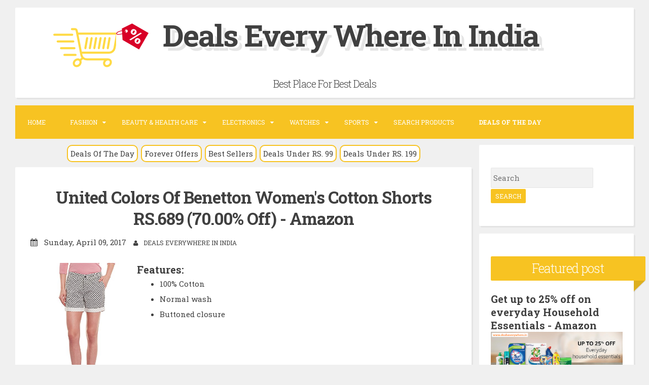

--- FILE ---
content_type: text/html; charset=UTF-8
request_url: http://www.dealseverywhere.in/2017/04/united-colors-of-benetton-women-cotton_9.html
body_size: 28638
content:
<!DOCTYPE html>
<html dir='ltr' lang='en-US' xmlns='http://www.w3.org/1999/xhtml' xmlns:b='http://www.google.com/2005/gml/b' xmlns:data='http://www.google.com/2005/gml/data' xmlns:expr='http://www.google.com/2005/gml/expr' xmlns:og='http://ogp.me/ns#'>
<head>
<link href='https://www.blogger.com/static/v1/widgets/2944754296-widget_css_bundle.css' rel='stylesheet' type='text/css'/>
<meta charset='UTF-8'/>
<meta content='width=device-width, initial-scale=1, maximum-scale=1' name='viewport'/>
<meta content='text/html; charset=UTF-8' http-equiv='Content-Type'/>
<meta content='blogger' name='generator'/>
<link href='http://www.dealseverywhere.in/favicon.ico' rel='icon' type='image/x-icon'/>
<link href='http://www.dealseverywhere.in/2017/04/united-colors-of-benetton-women-cotton_9.html' rel='canonical'/>
<link rel="alternate" type="application/atom+xml" title="Deals Every Where In India - Atom" href="http://www.dealseverywhere.in/feeds/posts/default" />
<link rel="alternate" type="application/rss+xml" title="Deals Every Where In India - RSS" href="http://www.dealseverywhere.in/feeds/posts/default?alt=rss" />
<link rel="service.post" type="application/atom+xml" title="Deals Every Where In India - Atom" href="https://www.blogger.com/feeds/3949927127499266602/posts/default" />

<link rel="alternate" type="application/atom+xml" title="Deals Every Where In India - Atom" href="http://www.dealseverywhere.in/feeds/3053770400665565920/comments/default" />
<!--Can't find substitution for tag [blog.ieCssRetrofitLinks]-->
<link href='https://images-eu.ssl-images-amazon.com/images/I/41-5P6U300L.jpg' rel='image_src'/>
<meta content='http://www.dealseverywhere.in/2017/04/united-colors-of-benetton-women-cotton_9.html' property='og:url'/>
<meta content='United Colors Of Benetton Women&amp;#39;s Cotton Shorts RS.689 (70.00% Off) - Amazon' property='og:title'/>
<meta content='A Website Provide Best Deals for Online Shopping in India.' property='og:description'/>
<meta content='https://lh3.googleusercontent.com/blogger_img_proxy/AEn0k_vPZVQhyXDgUUgcuBjauNFsX6BPgcY3ek_D7D2ewNn3RA9VEbzm5uxRJZtWC9CqWyCsVtrUvyXpvNa5HmWJCwQFs8Mdd1WOTAotvtIBHVxu6DBK_Vaiv_rdMNyO1Me6ODE2DOI=w1200-h630-p-k-no-nu' property='og:image'/>
<link href='http://fonts.googleapis.com/css?family=Roboto+Slab%3A300%2C400%2C700' rel='stylesheet' type='text/css'/>
<link href='//maxcdn.bootstrapcdn.com/font-awesome/4.2.0/css/font-awesome.min.css' rel='stylesheet'/>
<title>
United Colors Of Benetton Women&#39;s Cotton Shorts RS.689 (70.00% Off) - Amazon ~ Deals Every Where In India
</title>
<!--[if lt IE 9]> <script src="http://html5shim.googlecode.com/svn/trunk/html5.js"></script> <![endif]-->
<style id='page-skin-1' type='text/css'><!--
/*
-----------------------------------------------
Blogger Template Style
Name:   Blogghiamo
Author: Lasantha Bandara
URL 1:  http://www.premiumbloggertemplates.com/
URL 2:  http://www.bloggertipandtrick.net/
Theme URL: http://www.premiumbloggertemplates.com/blogghiamo-blogger-template/
Date:   October 2014
License : GNU General Public License v2 or later
This template is free for both personal and commercial use, But to satisfy the 'attribution' clause of the license, you are required to keep the footer links intact which provides due credit to its authors.
----------------------------------------------- */
body#layout ul{list-style-type:none;list-style:none}
body#layout ul li{list-style-type:none;list-style:none}
body#layout #headerbwrap {height:auto;}
body#layout #content {}
/* Variable definitions
====================
*/
/* Use this with templates/template-twocol.html */
.section, .widget {
margin:0;
padding:0;
}
/*--------------------------------------------------------------
1.0 Reset
--------------------------------------------------------------*/
html, body, div, span, applet, object, iframe,
h1, h2, h3, h4, h5, h6, p, blockquote, pre,
a, abbr, acronym, address, big, cite, code,
del, dfn, em, font, ins, kbd, q, s, samp,
small, strike, strong, sub, sup, tt, var,
dl, dt, dd, ol, ul, li,
fieldset, form, label, legend,
table, caption, tbody, tfoot, thead, tr, th, td {
border: 0;
font-family: inherit;
font-size: 100%;
font-style: inherit;
font-weight: inherit;
margin: 0;
outline: 0;
padding: 0;
vertical-align: baseline;
}
html {
font-size: 62.5%; /* Corrects text resizing oddly in IE6/7 when body font-size is set using em units http://clagnut.com/blog/348/#c790 */
overflow-y: scroll; /* Keeps page centered in all browsers regardless of content height */
-webkit-text-size-adjust: 100%; /* Prevents iOS text size adjust after orientation change, without disabling user zoom */
-ms-text-size-adjust:     100%; /* www.456bereastreet.com/archive/201012/controlling_text_size_in_safari_for_ios_without_disabling_user_zoom/ */
}
*,
*:before,
*:after { /* apply a natural box layout model to all elements; see http://www.paulirish.com/2012/box-sizing-border-box-ftw/ */
-webkit-box-sizing: border-box; /* Not needed for modern webkit but still used by Blackberry Browser 7.0; see http://caniuse.com/#search=box-sizing */
-moz-box-sizing:    border-box; /* Still needed for Firefox 28; see http://caniuse.com/#search=box-sizing */
box-sizing:         border-box;
}
body {
background: #F0F0F0;
}
article,
aside,
details,
figcaption,
figure,
footer,
header,
main,
nav,
section {
display: block;
}
ol,
ul {
list-style: none;
}
table { /* tables still need 'cellspacing="0"' in the markup */
border-collapse: separate;
border-spacing: 0;
}
caption,
th,
td {
font-weight: normal;
text-align: left;
}
blockquote:before,
blockquote:after,
q:before,
q:after {
content: "";
}
blockquote,
q {
quotes: "" "";
}
a:focus {
outline: thin dotted;
}
a:hover,
a:active {
outline: 0;
}
a img {
border: 0;
}
/*--------------------------------------------------------------
2.0 Typography
--------------------------------------------------------------*/
body,
button,
input,
select,
textarea {
color: #404040;
font-family: 'Roboto Slab', sans-serif;
font-size: 15px;
font-size: 1.5rem;
line-height: 2;
}
.smallpartpbt {
font-size: 12px;
font-size: 1.2rem;
line-height: 1.5;
text-transform: uppercase;
}
h1,
h2,
h3,
h4,
h5,
h6 {
clear: both;
text-rendering: optimizeLegibility;
line-height: 1.3;
font-weight: 700;
}
h1 {font-size: 33px;}
h2 {font-size: 25px;}
h3 {font-size: 20px;}
h4 {font-size: 18px;}
h5 {font-size: 13px;}
h6 {font-size: 10px;}
p {
margin-bottom: 1.5em;
}
b,
strong {
font-weight: bold;
}
dfn,
cite,
em,
i {
font-style: italic;
}
blockquote {
display: block;
padding: 1.5em 1.5em 1.5em 3.5em;
margin: 0 0 1.5em;
position: relative;
border-left: 5px solid #f7c322;
border-right: 2px solid #f7c322;
}
blockquote::before {
content: "\201C";
font-size: 60px;
line-height: 1;
font-weight: bold;
position: absolute;
left: 10px;
top: 10px;
}
address {
margin: 0 0 1.5em;
}
pre {
background: #eee;
font-family: "Courier 10 Pitch", Courier, monospace;
font-size: 15px;
font-size: 1.5rem;
line-height: 1.6;
margin-bottom: 1.6em;
max-width: 100%;
overflow: auto;
padding: 1.6em;
}
code,
kbd,
tt,
var {
font: 15px Monaco, Consolas, "Andale Mono", "DejaVu Sans Mono", monospace;
}
code {
display: block;
background: rgba(0,0,0,.05);
padding: 0.5em;
text-align: left;
border-radius: 2px;
}
abbr,
acronym {
border-bottom: 1px dotted #666;
cursor: help;
}
mark,
ins {
background: #fff9c0;
text-decoration: none;
}
sup,
sub {
font-size: 75%;
height: 0;
line-height: 0;
position: relative;
vertical-align: baseline;
}
sup {
bottom: 1ex;
}
sub {
top: .5ex;
}
small {
font-size: 75%;
}
big {
font-size: 125%;
}
/*--------------------------------------------------------------
3.0 Elements
--------------------------------------------------------------*/
hr {
background-color: #ccc;
border: 0;
height: 1px;
margin-bottom: 1.5em;
}
ul,
ol {
margin: 0 0 1.5em 3em;
}
ul {
list-style: disc;
}
ol {
list-style: decimal;
}
li > ul,
li > ol {
margin-bottom: 0;
margin-left: 1.5em;
}
dt {
font-weight: bold;
}
dd {
margin: 0 1.5em 1.5em;
}
img {
height: auto; /* Make sure images are scaled correctly. */
max-width: 100%; /* Adhere to container width. */
}
figure {
margin: 0;
}
table {
margin: 0 0 1.5em;
width: 100%;
}
th {
font-weight: bold;
}
/*--------------------------------------------------------------
4.0 Forms
--------------------------------------------------------------*/
button,
input,
select,
textarea {
font-size: 100%; /* Corrects font size not being inherited in all browsers */
margin: 0; /* Addresses margins set differently in IE6/7, F3/4, S5, Chrome */
vertical-align: baseline; /* Improves appearance and consistency in all browsers */
}
button,
input[type="button"],
input[type="reset"],
input[type="submit"] {
outline: none;
border: 1px solid transparent;
border-radius: 2px;
background: #f7c322;
color: #ffffff;
cursor: pointer; /* Improves usability and consistency of cursor style between image-type 'input' and others */
-webkit-appearance: none; /* Corrects inability to style clickable 'input' types in iOS */
font-size: 12px;
font-size: 1.2rem;
line-height: 1.5;
text-transform: uppercase;
padding: 4px 8px;
-o-transition: all .7s ease-in-out;
-moz-transition: all .7s ease-in-out;
-webkit-transition: all .7s ease-in-out;
transition: all .7s ease-in-out;
}
button:hover,
input[type="button"]:hover,
input[type="reset"]:hover,
input[type="submit"]:hover {
border: 1px solid #f7c322;
color: #f7c322;
background: transparent;
-o-transition: all 0s ease-in-out;
-moz-transition: all 0s ease-in-out;
-webkit-transition: all 0s ease-in-out;
transition: all 0s ease-in-out;
}
input[type="checkbox"],
input[type="radio"] {
padding: 0; /* Addresses excess padding in IE8/9 */
}
input[type="search"] {
-webkit-appearance: none; /* Addresses appearance set to searchfield in S5, Chrome */
}
input[type="search"]::-webkit-search-decoration { /* Corrects inner padding displayed oddly in S5, Chrome on OSX */
-webkit-appearance: none;
}
button::-moz-focus-inner,
input::-moz-focus-inner { /* Corrects inner padding and border displayed oddly in FF3/4 www.sitepen.com/blog/2008/05/14/the-devils-in-the-details-fixing-dojos-toolbar-buttons/ */
border: 0;
padding: 0;
}
input[type="text"],
input[type="email"],
input[type="url"],
input[type="password"],
input[type="search"],
textarea {
border: 1px solid rgba(0,0,0,.05);
background: rgba(0,0,0,.05);
border-radius: 2px;
outline: none;
-o-transition: all .7s ease-in-out;
-moz-transition: all .7s ease-in-out;
-webkit-transition: all .7s ease-in-out;
transition: all .7s ease-in-out;
}
input[type="text"]:focus,
input[type="email"]:focus,
input[type="url"]:focus,
input[type="password"]:focus,
input[type="search"]:focus,
textarea:focus {
border: 1px solid #f7c322;
-o-transition: all 0s ease-in-out;
-moz-transition: all 0s ease-in-out;
-webkit-transition: all 0s ease-in-out;
transition: all 0s ease-in-out;
}
input[type="text"],
input[type="email"],
input[type="url"],
input[type="password"],
input[type="search"] {
padding: 4px;
}
textarea {
overflow: auto; /* Removes default vertical scrollbar in IE6/7/8/9 */
padding-left: 4px;
vertical-align: top; /* Improves readability and alignment in all browsers */
width: 100%;
}
/*--------------------------------------------------------------
5.0 Navigation
--------------------------------------------------------------*/
/*--------------------------------------------------------------
5.1 Links
--------------------------------------------------------------*/
a {
color: #404040;
text-decoration: none;
-o-transition: all .7s ease-in-out;
-moz-transition: all .7s ease-in-out;
-webkit-transition: all .7s ease-in-out;
transition: all .7s ease-in-out;
}
a:hover,
a:focus,
a:active {
color: #f7c322;
-o-transition: all 0s ease-in-out;
-moz-transition: all 0s ease-in-out;
-webkit-transition: all 0s ease-in-out;
transition: all 0s ease-in-out;
}
/*--------------------------------------------------------------
5.2 Menus
--------------------------------------------------------------*/
.main-navigationpbt {
clear: both;
display: block;
float: left;
width: 100%;
background: #f7c322;
margin-bottom: 1em;
}
.main-navigationpbt ul {
list-style: none;
margin: 0;
padding-left: 0;
}
.main-navigationpbt li {
float: left;
position: relative;
}
.main-navigationpbt li:last-child {
border-right: 0;
}
.main-navigationpbt ul li .indicator {
position: absolute;
right: 7px;
top: 28px;
font-family: 'FontAwesome';
font-size: 12px;
line-height: 1;
color: #ffffff;
}
.main-navigationpbt ul ul li .indicator {
top: 22px;
}
.main-navigationpbt ul li .indicator:before {
content: "\f0d7";
}
.main-navigationpbt ul ul li .indicator:before {
content: "\f0da";
}
.main-navigationpbt a {
display: block;
text-decoration: none;
padding: 2em;
color: #ffffff;
-o-transition: all .3s ease-in-out;
-moz-transition: all .3s ease-in-out;
-webkit-transition: all .3s ease-in-out;
transition: all .3s ease-in-out;
}
.main-navigationpbt a:hover {
color: #ffffff;
}
.main-navigationpbt ul ul {
background: #f7c322;
float: left;
position: absolute;
top: 5.5em;
left: auto;
z-index: 99999;
visibility:hidden;
opacity:0;
transition:visibility 0s linear 0.3s,opacity 0.3s linear;
}
.main-navigationpbt ul ul ul {
left: 100%;
top: 0;
visibility:hidden;
opacity:0;
transition:visibility 0s linear 0.3s,opacity 0.3s linear;
}
.main-navigationpbt ul ul a {
width: 200px;
padding: 1.5em;
}
.main-navigationpbt ul ul li {
}
.main-navigationpbt li:hover > a {
}
.main-navigationpbt ul ul :hover > a {
}
.main-navigationpbt ul ul a:hover {
}
.main-navigationpbt ul li:hover > ul {
visibility:visible;
opacity:1;
transition-delay:0s;
}
.main-navigationpbt ul ul li:hover > ul {
visibility:visible;
opacity:1;
transition-delay:0s;
}
.main-navigationpbt .current_page_item a,
.main-navigationpbt .current-menu-item a {
}
.main-navigationpbt ul li:hover > a, .main-navigationpbt li.current-menu-item > a, .main-navigationpbt li.current-menu-parent > a, .main-navigationpbt li.current-page-ancestor > a, .main-navigationpbt .current_page_item > a {
background: rgba(0,0,0,.03);
}
/* Small menu */
.menu-togglepbt {
display: none;
}
@media screen and (max-width: 768px) {
.menu-togglepbt,
.main-navigationpbt.toggled .nav-menu {
display: block;
}
.main-navigationpbt ul {
display: none;
}
.menu-togglepbt, .main-navigationpbt.toggled .nav-menu {
display: block;
width: 100%;
border-radius: 2px;
text-align: left;
float: left;
padding: 1.5em;
}
.main-navigationpbt.toggled .nav-menu {
padding: 0 1.5em 1.5em;
}
.main-navigationpbt.toggled .nav-menu ul {
display: block;
left: auto;
position: relative;
top: 0;
border-bottom: 0px;
padding-left: 5%;
width: 100%;
opacity: 1;
visibility: visible;
}
.main-navigationpbt.toggled ul ul a {
font-size: 100%;
width: 100%;
}
.menu-togglepbt:hover {
color: #ffffff;
}
.menu-togglepbt i {
float:right;
}
.main-navigationpbt li {
width: 100%;
}
.main-navigationpbt a {
border-bottom: 1px solid rgba(0,0,0,.05);
padding: 1.5em;
}
}
/*--------------------------------------------------------------
6.0 Accessibility
--------------------------------------------------------------*/
/* Text meant only for screen readers */
.screen-reader-textpbt {
clip: rect(1px, 1px, 1px, 1px);
position: absolute !important;
height: 1px;
width: 1px;
overflow: hidden;
}
.screen-reader-textpbt:hover,
.screen-reader-textpbt:active,
.screen-reader-textpbt:focus {
background-color: #f1f1f1;
border-radius: 3px;
box-shadow: 0 0 2px 2px rgba(0, 0, 0, 0.6);
clip: auto !important;
color: #21759b;
display: block;
font-size: 14px;
font-weight: bold;
height: auto;
left: 5px;
line-height: normal;
padding: 15px 23px 14px;
text-decoration: none;
top: 5px;
width: auto;
z-index: 100000; /* Above WP toolbar */
}
/*--------------------------------------------------------------
8.0 Clearings
--------------------------------------------------------------*/
.clearpbt:before,
.clearpbt:after,
.entry-content:before,
.entry-content:after,
.site-headerpbt:before,
.site-headerpbt:after,
.site-contentpbt:before,
.site-contentpbt:after,
.site-footerpbt:before,
.site-footerpbt:after {
content: "";
display: table;
}
.clearpbt:after,
.entry-content:after,
.site-headerpbt:after,
.site-contentpbt:after,
.site-footerpbt:after {
clear: both;
}
/*--------------------------------------------------------------
9.0 Widgets
--------------------------------------------------------------*/
.widget-areapbt .widget {
margin: 0 0 1em;
padding: 3em 1.5em;
position: relative;
}
.widget-titlepbt {
background: #f7c322;
margin-bottom: 1.5em;
color: #ffffff;
border-radius: 2px;
position: relative;
margin-right: -3em;
}
.widget-titlepbt:before {
content: "";
position: absolute;
border-top: 1.5em solid #f7c322;
border-right: 1.5em solid transparent;
right: 0;
bottom: -1.4em;
}
.widget-titlepbt:after {
content: "";
position: absolute;
border-top: 1.5em solid rgba(0,0,0,.1);
border-right: 1.5em solid transparent;
right: 0;
}
.widget-titlepbt h2 {
font-weight: 300;
padding: 8px 12px;
}
.widget-titlepbt h3 {
font-weight: 300;
padding: 8px 12px;
}
.widget-titlepbt h2, .widget-titlepbt h3, .entry-title {
letter-spacing: -1px;
text-align: center;
}
.page-title span {
font-weight: 300;
}
.widget-areapbt .widget ul {
margin: 0;
padding: 0;
list-style-type: none;
}
.widget-areapbt .widget ul li {
border-bottom: 1px solid rgba(0,0,0,.05);
padding: 0.5em 0;
}
/* Make sure select elements fit in widgets */
.widget select {
max-width: 100%;
}
/* Search widget */
.widget_search .search-submitpbt {
display: none;
}
/*--------------------------------------------------------------
10.0 Content
--------------------------------------------------------------*/
.spacerightpbt {
padding-right: 5px;
}
.spaceleftpbt {
padding-left: 5px;
}
#pagepbt {
margin-left: 2em;
margin-right: 2em;
margin-top: 1em;
margin-bottom: 2em;
}
.site-titlepbt {
font-size: 60px;
text-shadow: 4px 3px 0px #ffffff, 9px 8px 0px rgba(0, 0, 0, 0.1);
letter-spacing: -2px;
}
.site-descriptionpbt {
font-weight: 300;
font-size: 20px;
margin-top: 0.5em;
letter-spacing: -1px;
}
.sociallinepbt {
margin-top: 0.5em;
}
.sociallinepbt a {
padding: 0.5em;
}
.top-search.active {color: #f7c322;}
.topsearchformpbt {
display: none;
margin-top: 0.5em;
}
.topsearchformpbt input[type="search"] {
width: 100%;
-webkit-box-sizing: border-box;
-moz-box-sizing: border-box;
box-sizing: border-box;
border: 0;
text-align: center;
}
.topsearchformpbt input[type="search"]:focus {
border: 0;
}
.thetoppbt {
text-align: center;
}
.thetoppbt, footer.site-footerpbt, .hentry, .widget-areapbt .widget, #totoppbt {
background: #ffffff;
-webkit-box-shadow: 3px 3px 0 rgba(0, 0, 0, 0.05);
-moz-box-shadow: 3px 3px 0 rgba(0, 0, 0, 0.05);
box-shadow: 3px 3px 0 rgba(0, 0, 0, 0.05);
border-radius: 2px;
}
.thetoppbt {
padding: 1em 5em;
margin-bottom: 1em;
}
#primarypbt.content-areapbt {
float:left;
width: 75%;
padding-right: 1em;
}
#secondarypbt.widget-areapbt {
float:left;
width: 25%;
}
footer.site-footerpbt {
padding: 3em 5em;
}
.edit-linkpbt a {
background: #f7c322;
padding: 4px 8px;
color: #ffffff;
margin: 1px 0;
font-weight: 300;
display: inline-block;
border-radius: 2px;
border: 1px solid transparent;
-o-transition: all .7s ease-in-out;
-moz-transition: all .7s ease-in-out;
-webkit-transition: all .7s ease-in-out;
transition: all .7s ease-in-out;
}
.edit-linkpbt a:hover {
border: 1px solid #f7c322;
color: #f7c322;
background: transparent;
-o-transition: all 0s ease-in-out;
-moz-transition: all 0s ease-in-out;
-webkit-transition: all 0s ease-in-out;
transition: all 0s ease-in-out;
}
.edit-linkpbt {
display: block;
}
.entry-metapbt {
/*margin-top: 0.8em;*/
text-align: center;
}
.post-title.entry-title {
margin-bottom: 15px;
}
.entry-metapbt .spanpbt {
margin-right: 10px;
}
.site-infopbt {
text-align: center;
text-transform: none;
}
.site-infopbt a {
font-weight: 700;
}
#totoppbt:hover {
text-decoration: none;
}
#totoppbt {
display: none;
position: fixed;
bottom: 2em;
right: 1.5em;
width: 4rem;
height: 4rem;
line-height: 4rem;
text-decoration: none;
text-align: center;
cursor: pointer;
-o-transition: border .3s ease-in-out;
-moz-transition: border .3s ease-in-out;
-webkit-transition: border .3s ease-in-out;
transition: border .3s ease-in-out;
}
/*--------------------------------------------------------------
10.1 Posts and pages
--------------------------------------------------------------*/
.hentry {
margin: 0 0 1em;
padding: 2.5em 2em 2em;
}
.entry-header, .entry-footerpbt {
padding: 0 0;
}
.crestaPostStripeInner {
width: 5rem;
height: 5rem;
text-align: center;
line-height: 5rem;
position: absolute;
top: -2.5rem;
margin-left: -2.5rem;
left: 50%;
right: 50%;
background: #ffffff;
border-radius: 50%;
}
.entry-content {
margin: 1.5em 0 0;
background: #ffffff;
position: relative;
padding: 1em 0 0;
border-radius: 2px;
/*z-index: 99;*/
}
.entry-content {
border-bottom: 0px solid rgba(0,0,0,.05);
margin: 1em 0;
}
.entry-content a {
text-decoration: underline;
}
/*--------------------------------------------------------------
12.0 Media
--------------------------------------------------------------*/
/* Make sure embeds and iframes fit their containers */
embed,
iframe,
object {
max-width: 100%;
}
@media all and (max-width: 1200px) {
#pagepbt {
max-width: 985px;
}
}
@media all and (max-width: 985px) {
body {
margin: 0 1.5em;
}
#pagepbt {
max-width: 750px;
margin: 1.5em auto;
}
.widget-titlepbt {
margin-right: 0;
margin-left: 0;
}
.widget-titlepbt:before, .widget-titlepbt:after {
content: none;
}
#primarypbt.content-areapbt, #secondarypbt.widget-areapbt {
float: none;
width: 100%;
padding: 0;
}
#secondarypbt {
-webkit-column-count: 2;
-webkit-column-gap: 15px;
-moz-column-count: 2;
-moz-column-gap: 15px;
column-count: 2;
column-gap: 15px;
}
#secondarypbt .widget-areapbt .widget {
-webkit-column-break-inside: avoid;
-moz-column-break-inside: avoid;
column-break-inside: avoid;
}
.site-titlepbt {
font-size: 30px;
}
}
@media all and (max-width: 767px) {
body {
margin: 0 0.5em;
}
#pagepbt {
max-width: 96%;
margin: 0.5em auto;
}
h1 {font-size: 25px;}
h2 {font-size: 23px;}
h3 {font-size: 18px;}
h4 {font-size: 15px;}
h5 {font-size: 13px;}
h6 {font-size: 10px;}
#secondarypbt {
-webkit-column-count: auto;
-webkit-column-gap: initial;
-moz-column-count: auto;
-moz-column-gap: initial;
column-count: auto;
column-gap: initial;
}
#secondarypbt .widget-areapbt .widget {
-webkit-column-break-inside: initial;
-moz-column-break-inside: initial;
column-break-inside: initial;
}
.thetoppbt {
padding: 0.5em 0.5em;
}
.hentry, footer.site-footerpbt, .widget-areapbt .widget {
padding: 1.5em 0.5em;
}
.thetoppbt {
padding: 0.5em 0.5em;
}
.entry-content {
padding: 1em 1em 0;
}
.site-titlepbt {
font-size: 20px;
text-shadow: 1px 1px 0px #ffffff, 2px 3px 0px rgba(0, 0, 0, 0.1);
letter-spacing: normal;
}
.site-descriptionpbt {
font-size: 15px;
margin-top: 0.5em;
letter-spacing: normal;
}
.sociallinepbt a {
padding: 0.3em;
}
.entry-metapbt > .spanpbt {
display: block;
}
.titlewrapperLogoDiv
{
width: 100% !important;
float:none !important;
}
.titlewrapperLogo
{
width: 50% !important;
}
.clsNewArrivalDiv
{
width:auto !important;
}
}
@media all and (max-width: 479px) {
#pagepbt {
max-width: 96%;
}
.clsNewArrivalDiv
{
width:45% !important;
}
}
h2.date-header {
margin: 10px 0px;
display: none;
}
.main .widget {
margin: 0 0 5px;
padding: 0 0 2px;
}
.main .Blog {
border-bottom-width: 0;
}
#header .description {
}
/* Comments----------------------------------------------- */
#comments {
padding:25px;
margin-bottom:20px;
background: #ffffff;
}
#comments h4 {
font-size:22px;
margin-bottom:10px;
}
.deleted-comment {
font-style: italic;
color: gray;
}
#blog-pager-newer-link {
float: left;
}
#blog-pager-older-link {
float: right;
}
#blog-pager {
text-align: center;
padding:5px;
margin: 10px 0;
}
.feed-links {
clear: both;
}
.comment-form {
}
#navbar-iframe {
height: 0;
visibility: hidden;
display: none;
}
.author-profile {
background: #f6f6f6;
border: 1px solid #eee;
margin: 5px 0 10px 0;
padding: 8px;
overflow: hidden;
}
.author-profile img {
border: 1px solid #ddd;
float: left;
margin-right: 10px;
}
.post-iconspbt {
margin: 5px 0 0 0;
padding: 0px;
}
.post-locationpbt {
margin: 5px 0;
padding: 0px;
}
.related-postbwrap {
margin: 10px auto 0;
}
.related-postbwrap h4 {
font-weight: bold;
margin: 15px 0 10px 0;
}
.related-post-style-2,.related-post-style-2 li {
list-style: none;
margin: 0;
padding: 0;
}
.related-post-style-2 li {
border-top: 0px solid #eee;
overflow: hidden;
padding: 10px 0px;
}
.related-post-style-2 li:first-child {
border-top: none;
}
.related-post-style-2 .related-post-item-thumbnail {
width: 80px;
height: 80px;
max-width: none;
max-height: none;
background-color: transparent;
border: none;
float: left;
margin: 2px 10px 0 0;
padding: 0;
}
.related-post-style-2 .related-post-item-title {
font-weight: normal;
font-size: 100%;
}
.related-post-style-2 .related-post-item-summary {
display: block;
}
.pbtsharethisbutt {
overflow: hidden;
padding: 10px 0 5px;
margin: 0;
}
.pbtsharethisbutt ul {
list-style: none;
list-style-type: none;
margin: 0;
padding: 0;
}
.pbtsharethisbutt ul li {
float: left;
margin: 0;
padding: 0;
}
.pbtsharethisbutt ul li a {
padding: 0 10px;
display: inline-block;
color: #555;
text-decoration: none;
}
.pbtsharethisbutt ul li a:hover {
color: #333;
}
.separator a[style="margin-left: 1em; margin-right: 1em;"] {margin-left: auto!important;margin-right: auto!important;}
.separator a[style="clear: left; float: left; margin-bottom: 1em; margin-right: 1em;"] {clear: none !important; float: none !important; margin-bottom: 0em !important; margin-right: 0em !important;}
.separator a[style="clear: left; float: left; margin-bottom: 1em; margin-right: 1em;"] img {float: left !important; margin: 0px 10px 10px 0px;}
.separator a[style="clear: right; float: right; margin-bottom: 1em; margin-left: 1em;"] {clear: none !important; float: none !important; margin-bottom: 0em !important; margin-left: 0em !important;}
.separator a[style="clear: right; float: right; margin-bottom: 1em; margin-left: 1em;"] img {float: right !important; margin: 0px 0px 10px 10px;}
.PopularPosts .widget-content ul li {
padding:6px 0px;
}
.reaction-buttons table{
border:none;
margin-bottom:5px;
}
.reaction-buttons table, .reaction-buttons td{
border:none !important;
}
.pbtthumbimg {
float:left;
margin:0px 10px 5px 0px;
padding:4px;
border:0px solid #eee;
background:none;
width:200px;
height:auto;
}
/* Custom CSS----------------------------------------------- */
.clsMainImageDiv
{
float: left; width: 25%;
}
.clsContentDiv
{
float: left; width: 75%;
}
.clsBuyDiv
{
}
.clsBuyTitle
{
font-weight: bold; float: left;color:red;
}
.clsBuyURLTitle
{
float: left; padding-left: 10px;
}
.clsMoreContentDiv
{
}
.clsMoreDiv
{
font-weight: bold; float: left;padding-right:10px;
}
.clsMoreSeparetor
{
color:red;
font-weight:bold;
padding-right:5px;
padding-left:5px;
}
.clsMorePercentageOffSpan
{
font-weight:bold;
color:hotpink;
}
.clsMoreOfferLink
{
color:#006fc6;
font-style: italic;
}
.clsBuyURLLink
{
font-weight: bold;
color: #1e90ff;
}
.clsCategoryLastUpdatedLabel
{
float:left;
font-weight:bold;
color:#FF4C3B;
}
.clsCategoryLastUpdatedText
{
float:left;
}
.clsLabelLink a
{
font-size:15px;
color:#FF4C3B;
text-transform: none;
}
.clsPostDateTimeLink a
{
font-size:15px;
text-transform: none;
text-align:left !important;
}
.clsMoreProductList
{
list-style: none !important;
margin:10px !important;
}
.clsMoreProductList li
{
clear:both;
}
@media (max-width: 768px) {
.clsMoreProductList li {
border-bottom: 1px solid silver;
margin-bottom: 10px;
}
}
.clsMoreProductList li img
{
max-height:80px;
max-width:80px;
float:left;
clear:both;
margin-right:20px;
margin-bottom:20px;
}
#Categorywrapper {
width: 100%;
max-width: 1100px;
margin: 50px auto;
background-color:rgba(0, 0, 0, 0.0470588);
padding:5px;
}
#Categorycolumns {
-webkit-column-count: 3;
-webkit-column-gap: 10px;
-webkit-column-fill: auto;
-moz-column-count: 3;
-moz-column-gap: 10px;
column-count: 2;
column-gap: 15px;
}
.clsCategoryPin {
display: inline-block;
background: #FEFEFE;
border: 2px solid #FAFAFA;
box-shadow: 0 1px 2px rgba(34, 25, 25, 0.4);
margin: 0 2px 15px;
-webkit-column-break-inside: avoid;
-moz-column-break-inside: avoid;
column-break-inside: avoid;
padding: 15px;
padding-bottom: 5px;
background: -webkit-linear-gradient(45deg, #FFF, #F9F9F9);
opacity: 1;
-webkit-transition: all .2s ease;
-moz-transition: all .2s ease;
-o-transition: all .2s ease;
transition: all .2s ease;
}
.clsCategoryPin img {
width: 100%;
border-bottom: 1px solid #ccc;
padding-bottom: 15px;
margin-bottom: 5px;
}
.clsCategoryPin p {
font: 15px/18px "Roboto Slab", sans-serif;
line-height:23px;
color: #333;
margin: 0;
}
.clsCategoryPin p a{
color:black
}
.clsCategoryPercentageOff
{
font-weight:bold !important;
color:red  !important;
padding-top:10px !important;
}
.clsNewArrivalContainerDiv
{
width: 100%;
overflow: hidden;
padding-bottom: 30px;
}
.clsNewArrivalDiv
{
margin-left: 10px;
margin-top: 10px;
width: 210px;
height: 395px;
float: left;
border: solid 1px silver;
box-shadow: 1px 1px 1px silver;
}
.clsNewArrivalImageDiv
{
text-align: center;
padding-top:5px;
}
.clsNewArrivalImage
{
}
.clsNewArrivalDetailDiv
{
margin-top: 10px;
border-top: solid 1px silver;
padding-left: 5px;
font: 15px/18px "Roboto Slab", sans-serif;
line-height: 23px;
color: #333;
text-align:center;
padding-top:5px;
}
.clsNewArrivalDetailDiv a
{
color: black;
}
.clsNewArrivalPriceDiv
{
margin-top:10px;
}
.clsNewArrivalPrice
{
font-weight: bold;
margin: 0px;
padding-right: 20px;
}
.clsNewArrivalPercentageOff
{
font-weight: bold;
color: red;
}
/* START BUY SECTION */
.clsBuySection_wrp_mid a
{
color: #666;
cursor: pointer;
text-decoration: none;
}
.clsBuySection_wrp_mid .clsBuySection_heading
{
display: table-cell;
vertical-align: middle;
text-align: center;
width: 15%;
background-color: #f7c322;
color: #FFF;
font-size: 16px;
font-weight: 600;
}
@media (max-width: 768px) {
.clsBuySection_wrp_mid .clsBuySection_heading {
display: block;
width: 100%;
}
}
.clsBuySection_wrp_mid .clsBuySection_heading a
{
color: #FFF;
}
.clsBuySection_wrp_mid .clsBuySection_plist
{
display: table-cell;
padding: 0px !important;
margin: 0px !important;
list-style: none;
font-size: 15px;
width: 80%;
}
@media (max-width: 768px) {
.clsBuySection_wrp_mid .clsBuySection_plist {
display: block;
}
}
.clsBuySection_wrp_mid .clsBuySection_plist > li .clsBuySection_supplier
{
text-align: left;
}
.clsBuySection_supplier img
{
margin-top: 10px;
}
.clsBuySection_wrp_mid .clsBuySection_plist > li .cell
{
display: table-cell;
vertical-align: middle;
padding: 5px;
line-height: 20px;
width: 12%;
text-align: center;
}
@media (max-width: 768px) {
.clsBuySection_wrp_mid .clsBuySection_plist > li .cell {
display: block;
width: 100%;
text-align: left;
}
}
.clsBuySection_wrp_mid .clsBuySection_plist > li .clsBuySection_pd
{
width: auto;
padding-right: 1px;
text-align: center;
}
.clsBuySection_wrp_mid .clsBuySection_plist > li .clsBuySection_title, .clsBuySection_wrp_mid .clsBuySection_plist > li  .clsBuySection_pd_variant
{
/*width: 400px;*/
text-align: left;
text-overflow: ellipsis;
overflow: hidden;
/*white-space: nowrap;*/
}
@media (max-width: 768px) {
.clsBuySection_wrp_mid .clsBuySection_plist > li .clsBuySection_title, .clsBuySection_wrp_mid .clsBuySection_plist > li  .clsBuySection_pd_variant {
display: block;
width: auto;
}
}
.clsBuySection_wrp_mid .clsBuySection_title a
{
/*font-size: 13px;
font-family: roboto,arial,sans-serif;*/
/*color: #4a4a4a;*/
color: #006fc6;
text-decoration: underline;
font-size: medium;
}
.clsBuySection_wrp_mid .clsBuySection_plist > li .clsBuySection_price
{
margin-bottom: 5px;
}
.clsBuySection_wrp_mid .clsBuySection_plist > li .clsBuySection_price > a
{
background: #da0000;
color: #FFF !important;
border-radius: 2px;
display: inline-block;
width: 90px;
text-align: center;
padding-top: 20px;
padding-bottom: 20px;
}
.clsBuySection_wrp_mid .clsBuySection_offer
{
color: #60bf79;
}
/* END BUY SECTION */
@media (min-width: 860px) {
#Categorycolumns {
-webkit-column-count: 4;
-moz-column-count: 4;
column-count: 4;
}
}
@media (min-width: 1000px) {
#Categorycolumns {
-webkit-column-count: 3;
-moz-column-count: 3;
column-count: 3;
}
}
.clsOfferListing {
margin-bottom: 24px;
box-shadow: 1px 2px 5px 1px rgba(0, 0, 0, 0.16), 1px 2px 10px 1px rgba(0, 0, 0, 0.12);
float: left; width: 100%
}
.clsOfferListingCard, .clsOfferListingCard-panel {
background-color: #fff;
border-radius: 2px;
margin: 0.5rem 0 1rem;
transition: box-shadow 0.25s ease 0s;
}
.clsOfferListingCard, .clsOfferListingCard.large, .clsOfferListingCard.medium, .clsOfferListingCard.small {
position: relative;
}
.clsOfferListing .clsOfferShort {
border-right: 1px solid #ddd;
float: left;
margin-top: 16px;
padding: 0 2px;
text-align: center;
width: 15%;
}
.clsOfferListing .clsOfferShort div {
font-size: medium;
font-weight: 400;
}
.clsOfferListing .clsOfferContent{
color: #888;
float: left;
padding: 0 10px;
width: 65%;
}
.clsOfferListing h3 {
font-size: 24px;
font-weight: 500;
line-height: 1.2;
margin: 20px 0 0;
text-transform: capitalize;
}
.clsOfferListing h3, .clsOfferListing h3 a  {
color: #333;
}
.clsOfferListing .clsOfferContent{
color: #888;
}
.clsOfferListing .clsOfferContent h3{
font-size:large;
}
.clsOfferListing .clsViewOffersDiv {
float: right;
margin-top: 20px;
margin-right:10px;
margin-bottom:10px;
text-align: left;
}
a.clsViewOffersButton {
padding: 0 20px;
width: auto;
}
.clsViewOffersDiv
{
}
.clsViewOffersButton, a {
text-decoration: none;
}
.clsViewOffersButton
{
font-size: 16px;
height: 40px;
line-height: 40px;
padding: 0;
width: 14rem;
box-shadow: 0 2px 5px 0 rgba(0, 0, 0, 0.16), 0 2px 10px 0 rgba(0, 0, 0, 0.12);
background-color: #c0392b;
color: #fff;
cursor: pointer;
letter-spacing: 0.5px;
transition: all 0.2s ease-out 0s;
border: medium none;
border-radius: 2px;
display: inline-block;
height: 36px;
line-height: 36px;
outline: 0 none;
padding: 0 2rem;
text-transform: uppercase;
vertical-align: middle;
}
#blog-pager{clear:both;margin:30px auto;text-align:center; padding: 7px; }
.blog-pager {background: none;}
.displaypageNum a,.showpage a,.pagecurrent{font-size: 13px;padding: 5px 12px;margin-right:5px; color: #AD0B00; background-color:#FAB001;}
.displaypageNum a:hover,.showpage a:hover, .pagecurrent{background:#DB4920;text-decoration:none;color: #fff;}
#blog-pager .pagecurrent{font-weight:bold;color: #fff;background:#DB4920;}
.showpageOf{display:none!important}
#blog-pager .pages{border:none;}

--></style>
<script src='https://ajax.googleapis.com/ajax/libs/jquery/1.11.1/jquery.min.js' type='text/javascript'></script>
<script type='text/javascript'>
//<![CDATA[

/*! jQuery Migrate v1.2.1 | (c) 2005, 2013 jQuery Foundation, Inc. and other contributors | jquery.org/license */
jQuery.migrateMute===void 0&&(jQuery.migrateMute=!0),function(e,t,n){function r(n){var r=t.console;i[n]||(i[n]=!0,e.migrateWarnings.push(n),r&&r.warn&&!e.migrateMute&&(r.warn("JQMIGRATE: "+n),e.migrateTrace&&r.trace&&r.trace()))}function a(t,a,i,o){if(Object.defineProperty)try{return Object.defineProperty(t,a,{configurable:!0,enumerable:!0,get:function(){return r(o),i},set:function(e){r(o),i=e}}),n}catch(s){}e._definePropertyBroken=!0,t[a]=i}var i={};e.migrateWarnings=[],!e.migrateMute&&t.console&&t.console.log&&t.console.log("JQMIGRATE: Logging is active"),e.migrateTrace===n&&(e.migrateTrace=!0),e.migrateReset=function(){i={},e.migrateWarnings.length=0},"BackCompat"===document.compatMode&&r("jQuery is not compatible with Quirks Mode");var o=e("<input/>",{size:1}).attr("size")&&e.attrFn,s=e.attr,u=e.attrHooks.value&&e.attrHooks.value.get||function(){return null},c=e.attrHooks.value&&e.attrHooks.value.set||function(){return n},l=/^(?:input|button)$/i,d=/^[238]$/,p=/^(?:autofocus|autoplay|async|checked|controls|defer|disabled|hidden|loop|multiple|open|readonly|required|scoped|selected)$/i,f=/^(?:checked|selected)$/i;a(e,"attrFn",o||{},"jQuery.attrFn is deprecated"),e.attr=function(t,a,i,u){var c=a.toLowerCase(),g=t&&t.nodeType;return u&&(4>s.length&&r("jQuery.fn.attr( props, pass ) is deprecated"),t&&!d.test(g)&&(o?a in o:e.isFunction(e.fn[a])))?e(t)[a](i):("type"===a&&i!==n&&l.test(t.nodeName)&&t.parentNode&&r("Can't change the 'type' of an input or button in IE 6/7/8"),!e.attrHooks[c]&&p.test(c)&&(e.attrHooks[c]={get:function(t,r){var a,i=e.prop(t,r);return i===!0||"boolean"!=typeof i&&(a=t.getAttributeNode(r))&&a.nodeValue!==!1?r.toLowerCase():n},set:function(t,n,r){var a;return n===!1?e.removeAttr(t,r):(a=e.propFix[r]||r,a in t&&(t[a]=!0),t.setAttribute(r,r.toLowerCase())),r}},f.test(c)&&r("jQuery.fn.attr('"+c+"') may use property instead of attribute")),s.call(e,t,a,i))},e.attrHooks.value={get:function(e,t){var n=(e.nodeName||"").toLowerCase();return"button"===n?u.apply(this,arguments):("input"!==n&&"option"!==n&&r("jQuery.fn.attr('value') no longer gets properties"),t in e?e.value:null)},set:function(e,t){var a=(e.nodeName||"").toLowerCase();return"button"===a?c.apply(this,arguments):("input"!==a&&"option"!==a&&r("jQuery.fn.attr('value', val) no longer sets properties"),e.value=t,n)}};var g,h,v=e.fn.init,m=e.parseJSON,y=/^([^<]*)(<[\w\W]+>)([^>]*)$/;e.fn.init=function(t,n,a){var i;return t&&"string"==typeof t&&!e.isPlainObject(n)&&(i=y.exec(e.trim(t)))&&i[0]&&("<"!==t.charAt(0)&&r("$(html) HTML strings must start with '<' character"),i[3]&&r("$(html) HTML text after last tag is ignored"),"#"===i[0].charAt(0)&&(r("HTML string cannot start with a '#' character"),e.error("JQMIGRATE: Invalid selector string (XSS)")),n&&n.context&&(n=n.context),e.parseHTML)?v.call(this,e.parseHTML(i[2],n,!0),n,a):v.apply(this,arguments)},e.fn.init.prototype=e.fn,e.parseJSON=function(e){return e||null===e?m.apply(this,arguments):(r("jQuery.parseJSON requires a valid JSON string"),null)},e.uaMatch=function(e){e=e.toLowerCase();var t=/(chrome)[ \/]([\w.]+)/.exec(e)||/(webkit)[ \/]([\w.]+)/.exec(e)||/(opera)(?:.*version|)[ \/]([\w.]+)/.exec(e)||/(msie) ([\w.]+)/.exec(e)||0>e.indexOf("compatible")&&/(mozilla)(?:.*? rv:([\w.]+)|)/.exec(e)||[];return{browser:t[1]||"",version:t[2]||"0"}},e.browser||(g=e.uaMatch(navigator.userAgent),h={},g.browser&&(h[g.browser]=!0,h.version=g.version),h.chrome?h.webkit=!0:h.webkit&&(h.safari=!0),e.browser=h),a(e,"browser",e.browser,"jQuery.browser is deprecated"),e.sub=function(){function t(e,n){return new t.fn.init(e,n)}e.extend(!0,t,this),t.superclass=this,t.fn=t.prototype=this(),t.fn.constructor=t,t.sub=this.sub,t.fn.init=function(r,a){return a&&a instanceof e&&!(a instanceof t)&&(a=t(a)),e.fn.init.call(this,r,a,n)},t.fn.init.prototype=t.fn;var n=t(document);return r("jQuery.sub() is deprecated"),t},e.ajaxSetup({converters:{"text json":e.parseJSON}});var b=e.fn.data;e.fn.data=function(t){var a,i,o=this[0];return!o||"events"!==t||1!==arguments.length||(a=e.data(o,t),i=e._data(o,t),a!==n&&a!==i||i===n)?b.apply(this,arguments):(r("Use of jQuery.fn.data('events') is deprecated"),i)};var j=/\/(java|ecma)script/i,w=e.fn.andSelf||e.fn.addBack;e.fn.andSelf=function(){return r("jQuery.fn.andSelf() replaced by jQuery.fn.addBack()"),w.apply(this,arguments)},e.clean||(e.clean=function(t,a,i,o){a=a||document,a=!a.nodeType&&a[0]||a,a=a.ownerDocument||a,r("jQuery.clean() is deprecated");var s,u,c,l,d=[];if(e.merge(d,e.buildFragment(t,a).childNodes),i)for(c=function(e){return!e.type||j.test(e.type)?o?o.push(e.parentNode?e.parentNode.removeChild(e):e):i.appendChild(e):n},s=0;null!=(u=d[s]);s++)e.nodeName(u,"script")&&c(u)||(i.appendChild(u),u.getElementsByTagName!==n&&(l=e.grep(e.merge([],u.getElementsByTagName("script")),c),d.splice.apply(d,[s+1,0].concat(l)),s+=l.length));return d});var Q=e.event.add,x=e.event.remove,k=e.event.trigger,N=e.fn.toggle,T=e.fn.live,M=e.fn.die,S="ajaxStart|ajaxStop|ajaxSend|ajaxComplete|ajaxError|ajaxSuccess",C=RegExp("\\b(?:"+S+")\\b"),H=/(?:^|\s)hover(\.\S+|)\b/,A=function(t){return"string"!=typeof t||e.event.special.hover?t:(H.test(t)&&r("'hover' pseudo-event is deprecated, use 'mouseenter mouseleave'"),t&&t.replace(H,"mouseenter$1 mouseleave$1"))};e.event.props&&"attrChange"!==e.event.props[0]&&e.event.props.unshift("attrChange","attrName","relatedNode","srcElement"),e.event.dispatch&&a(e.event,"handle",e.event.dispatch,"jQuery.event.handle is undocumented and deprecated"),e.event.add=function(e,t,n,a,i){e!==document&&C.test(t)&&r("AJAX events should be attached to document: "+t),Q.call(this,e,A(t||""),n,a,i)},e.event.remove=function(e,t,n,r,a){x.call(this,e,A(t)||"",n,r,a)},e.fn.error=function(){var e=Array.prototype.slice.call(arguments,0);return r("jQuery.fn.error() is deprecated"),e.splice(0,0,"error"),arguments.length?this.bind.apply(this,e):(this.triggerHandler.apply(this,e),this)},e.fn.toggle=function(t,n){if(!e.isFunction(t)||!e.isFunction(n))return N.apply(this,arguments);r("jQuery.fn.toggle(handler, handler...) is deprecated");var a=arguments,i=t.guid||e.guid++,o=0,s=function(n){var r=(e._data(this,"lastToggle"+t.guid)||0)%o;return e._data(this,"lastToggle"+t.guid,r+1),n.preventDefault(),a[r].apply(this,arguments)||!1};for(s.guid=i;a.length>o;)a[o++].guid=i;return this.click(s)},e.fn.live=function(t,n,a){return r("jQuery.fn.live() is deprecated"),T?T.apply(this,arguments):(e(this.context).on(t,this.selector,n,a),this)},e.fn.die=function(t,n){return r("jQuery.fn.die() is deprecated"),M?M.apply(this,arguments):(e(this.context).off(t,this.selector||"**",n),this)},e.event.trigger=function(e,t,n,a){return n||C.test(e)||r("Global events are undocumented and deprecated"),k.call(this,e,t,n||document,a)},e.each(S.split("|"),function(t,n){e.event.special[n]={setup:function(){var t=this;return t!==document&&(e.event.add(document,n+"."+e.guid,function(){e.event.trigger(n,null,t,!0)}),e._data(this,n,e.guid++)),!1},teardown:function(){return this!==document&&e.event.remove(document,n+"."+e._data(this,n)),!1}}})}(jQuery,window);

//]]>
		</script>
<script type='text/javascript'>
//<![CDATA[

function showrecentcomments(json){for(var i=0;i<a_rc;i++){var b_rc=json.feed.entry[i];var c_rc;if(i==json.feed.entry.length)break;for(var k=0;k<b_rc.link.length;k++){if(b_rc.link[k].rel=='alternate'){c_rc=b_rc.link[k].href;break;}}c_rc=c_rc.replace("#","#comment-");var d_rc=c_rc.split("#");d_rc=d_rc[0];var e_rc=d_rc.split("/");e_rc=e_rc[5];e_rc=e_rc.split(".html");e_rc=e_rc[0];var f_rc=e_rc.replace(/-/g," ");f_rc=f_rc.link(d_rc);var g_rc=b_rc.published.$t;var h_rc=g_rc.substring(0,4);var i_rc=g_rc.substring(5,7);var j_rc=g_rc.substring(8,10);var k_rc=new Array();k_rc[1]="Jan";k_rc[2]="Feb";k_rc[3]="Mar";k_rc[4]="Apr";k_rc[5]="May";k_rc[6]="Jun";k_rc[7]="Jul";k_rc[8]="Aug";k_rc[9]="Sep";k_rc[10]="Oct";k_rc[11]="Nov";k_rc[12]="Dec";if("content" in b_rc){var l_rc=b_rc.content.$t;}else if("summary" in b_rc){var l_rc=b_rc.summary.$t;}else var l_rc="";var re=/<\S[^>]*>/g;l_rc=l_rc.replace(re,"");if(m_rc==true)document.write('On '+k_rc[parseInt(i_rc,10)]+' '+j_rc+' ');document.write('<a href="'+c_rc+'">'+b_rc.author[0].name.$t+'</a> commented');if(n_rc==true)document.write(' on '+f_rc);document.write(': ');if(l_rc.length<o_rc){document.write('<i>&#8220;');document.write(l_rc);document.write('&#8221;</i><br/><br/>');}else{document.write('<i>&#8220;');l_rc=l_rc.substring(0,o_rc);var p_rc=l_rc.lastIndexOf(" ");l_rc=l_rc.substring(0,p_rc);document.write(l_rc+'&hellip;&#8221;</i>');document.write('<br/><br/>');}}}

function rp(json){document.write('<ul>');for(var i=0;i<numposts;i++){document.write('<li>');var entry=json.feed.entry[i];var posttitle=entry.title.$t;var posturl;if(i==json.feed.entry.length)break;for(var k=0;k<entry.link.length;k++){if(entry.link[k].rel=='alternate'){posturl=entry.link[k].href;break}}posttitle=posttitle.link(posturl);var readmorelink="(more)";readmorelink=readmorelink.link(posturl);var postdate=entry.published.$t;var cdyear=postdate.substring(0,4);var cdmonth=postdate.substring(5,7);var cdday=postdate.substring(8,10);var monthnames=new Array();monthnames[1]="Jan";monthnames[2]="Feb";monthnames[3]="Mar";monthnames[4]="Apr";monthnames[5]="May";monthnames[6]="Jun";monthnames[7]="Jul";monthnames[8]="Aug";monthnames[9]="Sep";monthnames[10]="Oct";monthnames[11]="Nov";monthnames[12]="Dec";if("content"in entry){var postcontent=entry.content.$t}else if("summary"in entry){var postcontent=entry.summary.$t}else var postcontent="";var re=/<\S[^>]*>/g;postcontent=postcontent.replace(re,"");document.write(posttitle);if(showpostdate==true)document.write(' - '+monthnames[parseInt(cdmonth,10)]+' '+cdday);if(showpostsummary==true){if(postcontent.length<numchars){document.write(postcontent)}else{postcontent=postcontent.substring(0,numchars);var quoteEnd=postcontent.lastIndexOf(" ");postcontent=postcontent.substring(0,quoteEnd);document.write(postcontent+'...'+readmorelink)}}document.write('</li>')}document.write('</ul>')}

//]]>
		</script>
<script>
  (function(i,s,o,g,r,a,m){i['GoogleAnalyticsObject']=r;i[r]=i[r]||function(){
  (i[r].q=i[r].q||[]).push(arguments)},i[r].l=1*new Date();a=s.createElement(o),
  m=s.getElementsByTagName(o)[0];a.async=1;a.src=g;m.parentNode.insertBefore(a,m)
  })(window,document,'script','https://www.google-analytics.com/analytics.js','ga');

  ga('create', 'UA-83677067-1', 'auto');
  ga('send', 'pageview');

</script>
<style type='text/css'>
.entry-header, .entry-content, .entry-footerpbt {padding-left:0px;padding-right:0px;}
			</style>
<meta content='http://www.dealseverywhere.in/2017/04/united-colors-of-benetton-women-cotton_9.html' property='og:url'/>
<meta content='United Colors Of Benetton Women&#39;s Cotton Shorts RS.689 (70.00% Off) - Amazon' property='og:title'/>
<meta content='https://images-eu.ssl-images-amazon.com/images/I/41-5P6U300L.jpg' property='og:image'/>
<meta content='article' property='og:type'/>
<meta content='Deals Every Where In India' property='og:site_name'/>
<meta content='e632b4cefdf7419aa968c095e369f4dd' name='p:domain_verify'/>
<link href='https://www.blogger.com/dyn-css/authorization.css?targetBlogID=3949927127499266602&amp;zx=4b49376d-56a2-4744-8fb5-175c66566adf' media='none' onload='if(media!=&#39;all&#39;)media=&#39;all&#39;' rel='stylesheet'/><noscript><link href='https://www.blogger.com/dyn-css/authorization.css?targetBlogID=3949927127499266602&amp;zx=4b49376d-56a2-4744-8fb5-175c66566adf' rel='stylesheet'/></noscript>
<meta name='google-adsense-platform-account' content='ca-host-pub-1556223355139109'/>
<meta name='google-adsense-platform-domain' content='blogspot.com'/>

</head>
<body>
<div id='pagepbt'>
<a class='skip-linkpbt screen-reader-textpbt' href='#contentpbt'>Skip to content</a>
<header class='site-headerpbt' id='mastheadpbt' role='banner'>
<div class='thetoppbt'>
<div class='site-brandingpbt'>
<div class='headersec section' id='headersec'><div class='widget Header' data-version='1' id='Header1'>
<div id='header-inner'>
<div class='titlewrapper'>
<div class='titlewrapperLogoDiv' style='float:left'>
<img alt='Logo' class='titlewrapperLogo' src='https://lh3.googleusercontent.com/-CoRfXEwLFbM/V9UHBWJ9Y1I/AAAAAAAAAAU/CtC2oRtJVvcnQ-HKZ_HJ3Vqv9xvBfB2xACLcB/h120/Logo.png'/>
</div>
<div style='float:left;padding-left:20px;'>
<h1 class='site-titlepbt'>
<a href='http://www.dealseverywhere.in/'>
Deals Every Where In India
</a>
</h1>
</div>
</div>
<h2 class='site-descriptionpbt'>
Best Place For Best Deals
</h2>
</div>
</div></div>
</div>
<!-- <div class='sociallinepbt'> <a href='#' rel='nofollow' target='_blank' title='Facebook'><i class='fa spaceRightDouble fa-facebook'/></a> <a href='#' rel='nofollow' target='_blank' title='Twitter'><i class='fa spaceRightDouble fa-twitter'/></a> <a href='#' rel='nofollow' target='_blank' title='Google Plus'><i class='fa spaceRightDouble fa-google-plus'/></a> <a href='#' rel='nofollow' target='_blank' title='Linkedin'><i class='fa spaceRightDouble fa-linkedin'/></a> <a href='#' rel='nofollow' target='_blank' title='Instagram'><i class='fa spaceRightDouble fa-instagram'/></a> <a href='#' rel='nofollow' target='_blank' title='YouTube'><i class='fa spaceRightDouble fa-youtube'/></a> <a href='#' rel='nofollow' target='_blank' title='Pinterest'><i class='fa spaceRightDouble fa-pinterest'/></a> <a href='#' rel='nofollow' target='_blank' title='Tumblr'><i class='fa spaceRightDouble fa-tumblr'/></a> <a expr:href='data:blog.homepageUrl + &quot;feeds/posts/default&quot;' rel='nofollow' target='_blank' title='RSS'><i class='fa spaceRightDouble fa-rss'/></a> <a class='top-search' href='#'><i class='fa spaceRightDouble fa-search'/></a> </div> -->
<div class='topsearchformpbt'>
<form action='/search' id='searchformpbt' method='get' role='search'>
<input name='q' placeholder='Type here and hit enter...' type='search'/>
</form>
</div>
</div>
<nav class='main-navigationpbt smallpartpbt' id='site-navigationpbt' role='navigation'>
<button class='menu-togglepbt'>Menu<i class='fa fa-align-justify'></i>
</button>
<div class='menu-testing-menu-container'>
<ul class='menupbt'>
<li>
<a href='http://www.dealseverywhere.in/'>Home</a>
</li>
<li><a href='#'>Fashion</a>
<ul class='sub-menu'>
<li><a href='http://www.dealseverywhere.in/p/fashion-women.html'>Women's Fashion</a></li>
<li><a href='http://www.dealseverywhere.in/p/fashion-men.html'>Men's Fashion</a></li>
<li><a href='http://www.dealseverywhere.in/p/fashion-boys.html'>Boy's Fashion</a></li>
<li><a href='http://www.dealseverywhere.in/p/fashion-girls.html'>Girl's Fashion</a></li>
<li><a href='http://www.dealseverywhere.in/p/fashion-baby.html'>Baby's Fashion</a></li>
</ul>
</li>
<li><a href='#'>Beauty & Health Care</a>
<ul class='sub-menu'>
<li><a href='http://www.dealseverywhere.in/p/health-care-beauty-tools-and-accessories.html'>Beauty Tools</a></li>
<li><a href='http://www.dealseverywhere.in/p/health-care-skin-care.html'>Skin Care</a></li>
<li><a href='http://www.dealseverywhere.in/p/personal-care.html'>Personal Care</a></li>
<li><a href='http://www.dealseverywhere.in/p/health-care-hair-care-styling.html'>Hair Care & Styling</a></li>
<li><a href='http://www.dealseverywhere.in/p/health-care.html'>Health Care</a></li>
<li><a href='http://www.dealseverywhere.in/p/health-care-diet-and-nutrition.html'>Diet & Nutrition</a></li>
<li><a href='http://www.dealseverywhere.in/p/health-care-bath-and-shower.html'>Bath & Shower</a></li>
<li><a href='http://www.dealseverywhere.in/p/beauty-fragrance.html'>Fragrance</a></li>
<li><a href='http://www.dealseverywhere.in/p/hot-deals-on-sexual-wellness.html'>Sexual Wellness</a></li>
</ul>
</li>
<li><a href='#'>Electronics</a>
<ul class='sub-menu'>
<li><a href='http://www.dealseverywhere.in/p/mobile-accessories.html'>Mobiles & Accessories</a></li>
<li><a href='http://www.dealseverywhere.in/p/electronics-home-theater-tv-video.html'>Home Theater TV & Video</a></li>
<li><a href='http://www.dealseverywhere.in/p/electronics-computers-and-accessories.html'>Computers & Accessories</a></li>
<li><a href='http://www.dealseverywhere.in/p/electronics-tablets.html'>Tablets</a></li>
<li><a href='http://www.dealseverywhere.in/p/electronics-cameras-and-photography.html'>Cameras & Photography</a></li>
</ul>
</li>
<li><a href='#'>Watches</a>
<ul class='sub-menu'>
<li><a href='http://www.dealseverywhere.in/p/watches-women.html'>Women Watches</a></li>
<li><a href='http://www.dealseverywhere.in/p/watches-men.html'>Men Watches</a></li>
<li><a href='http://www.dealseverywhere.in/p/watches-girls.html'>Girls Watches</a></li>
<li><a href='http://www.dealseverywhere.in/p/watches-boys.html'>Boys Watches</a></li>
<li><a href='http://www.dealseverywhere.in/p/watches-accessories.html'>Watches Accessories</a></li>
</ul>
</li>
<li><a href='#'>Sports</a>
<ul class='sub-menu'>
<li><a href='http://www.dealseverywhere.in/p/sports-clothing.html'>Sports Clothing</a></li>
<li><a href='http://www.dealseverywhere.in/p/sports-gadgets.html'>Sports Gadgets</a></li>
<li><a href='http://www.dealseverywhere.in/p/sports-gym-bags.html'>Gym Bags</a></li>
<li><a href='http://www.dealseverywhere.in/p/sports-cricket.html'>Cricket Equipment</a></li>
<li><a href='http://www.dealseverywhere.in/p/sports-footwear.html'>Sports Footwear</a></li>
</ul>
</li>
<li><a href='http://www.dealseverywhere.in/p/search-products-amazon.html'>Search Products</a></li>
<li><a href='http://www.dealseverywhere.in/p/deals-of-day.html'><b>Deals Of The day</b></a></li>
</ul>
</div>
</nav>
<!-- #site-navigation -->
</header>
<!-- #masthead -->
<div class='site-contentpbt' id='contentpbt'>
<div class='content-areapbt' id='primarypbt'>
<div class='site-mainpbt' id='mainpbt' role='main'>
<div class='mainblogsec section' id='mainblogsec'><div class='widget HTML' data-version='1' id='HTML2'>
<div class='widget-content'>
<style>
.clsExtraMenuContainer
{
	width:100%;
	text-align:center;
}
.clsExtraMenu
{
    display: inline-block;
    margin: 0 1px;
    text-decoration: none;
    background-color: white;
    height: auto;
    margin-bottom: 10px;
    padding-top: 0px;
    padding-left: 5px;
    padding-right: 5px;
    border: 2px solid #f7c322;
    border-radius: 10px;
}
</style>
<div class="clsExtraMenuContainer">

<a href="/p/deals-of-day.html" title="Deals Of The Day" class="clsExtraMenu">
Deals Of The Day
</a>
<a href="/p/forever-offers.html" title="Forever Offers" class="clsExtraMenu">
Forever Offers
</a>
<a href="/p/best-seller.html" title="Forever Offers" class="clsExtraMenu">
Best Sellers
</a>
<a href="/p/deals.html" title="Deals Under RS. 99" class="clsExtraMenu">
Deals Under RS. 99
</a>
<a href="/p/deals-under-rs-199-with-super-saver.html" title="Deals Under RS. 199" class="clsExtraMenu">
Deals Under RS. 199
</a>

</div>
</div>
<div class='clear'></div>
</div><div class='widget Blog' data-version='1' id='Blog1'>
<div class='blog-posts hfeed'>
<!--Can't find substitution for tag [defaultAdStart]-->

          <div class="date-outer">
												
<h2 class='date-header'>
<span>
Sunday, 9 April 2017
</span>
</h2>

          <div class="date-posts">
												
<div class='post-outer'>
<article class='post hentry' itemprop='blogPost' itemscope='itemscope' itemtype='http://schema.org/BlogPosting'>
<meta content='https://images-eu.ssl-images-amazon.com/images/I/41-5P6U300L.jpg' itemprop='image' itemtype='http://schema.org/ImageObject'/>
<a name='3053770400665565920'></a>
<header class='entry-header'>
<h1 class='post-title entry-title' itemprop='headline'>
<a href='http://www.dealseverywhere.in/2017/04/united-colors-of-benetton-women-cotton_9.html'>
United Colors Of Benetton Women&#39;s Cotton Shorts RS.689 (70.00% Off) - Amazon
</a>
</h1>
<div class='entry-metapbt smallpartpbt' style='text-align:left !important;'>
<meta content='http://www.dealseverywhere.in/2017/04/united-colors-of-benetton-women-cotton_9.html' itemprop='url'/>
<span class='spanpbt clsPostDateTimeLink'>
<a class='timestamp-link' href='http://www.dealseverywhere.in/2017/04/united-colors-of-benetton-women-cotton_9.html' rel='bookmark' title='permanent link'>
<i class='fa fa-calendar spacerightpbt'></i>&nbsp;<span class='published updated' itemprop='datePublished' title='2017-04-09T19:32:00+05:30'>
Sunday, April 09, 2017
</span>
</a>
</span>
<i class='fa fa-user spacerightpbt'></i>&nbsp;<span class='spanpbt post-author vcard'>
<span class='fn' itemprop='author' itemscope='itemscope' itemtype='http://schema.org/Person'>
<meta content='https://www.blogger.com/profile/05895875774255553565' itemprop='url'/>
<a class='g-profile' href='https://www.blogger.com/profile/05895875774255553565' rel='author' title='author profile'>
<span itemprop='name'>
Deals EveryWhere In India
</span>
</a>
</span>
</span>
<span class='item-control blog-admin pid-668817635'>
<a href='https://www.blogger.com/post-edit.g?blogID=3949927127499266602&postID=3053770400665565920&from=pencil' title='Edit Post'>
<img alt='' class='icon-action' height='18' src='http://img2.blogblog.com/img/icon18_edit_allbkg.gif' width='18'/>
</a>
</span>
</div>
</header>
<div class='post-header-line-1'></div>
<div class='post-body entry-content' id='post-body-3053770400665565920' itemprop='articleBody'>
<div itemprop='publisher' itemscope='itemscope' itemtype='https://schema.org/Organization'>
<div itemprop='logo' itemscope='itemscope' itemtype='https://schema.org/ImageObject'>
<img src='http://www.dealseverywhere.in' style='display:none;'/>
<meta content='http://www.dealseverywhere.in' itemprop='url'/>
<meta content='600' itemprop='width'/>
<meta content='60' itemprop='height'/>
</div>
<meta content='Deals Every Where In India' itemprop='name'/>
</div>
<div style="width: 100%;"><div class="clsMainImageDiv"><a href="https://www.amazon.in/United-Colors-Benetton-Womens-Cotton/dp/B01BSHL6U6?SubscriptionId=AKIAJLVBMEHK2F47GXWQ&amp;tag=deaevewhe-21&amp;linkCode=sp1&amp;camp=2025&amp;creative=165953&amp;creativeASIN=B01BSHL6U6" target="_blank"><img alt="United Colors Of Benetton Women" cotton="" rs.689="" s="" shorts="" src="https://images-eu.ssl-images-amazon.com/images/I/41-5P6U300L.jpg" /></a></div><div class="clsContentDiv"><h3>Features:</h3><ul class="clsMainContentFeatures"><li>100% Cotton</li><li>Normal wash</li><li>Buttoned closure</li></ul></div><br style="clear: left;" /><div class="clsBuyDiv"><div class="clsBuyTitle">Click To View/Buy : </div><div class="clsBuyURLTitle">            <a class="clsBuyURLLink" href="https://www.amazon.in/United-Colors-Benetton-Womens-Cotton/dp/B01BSHL6U6?SubscriptionId=AKIAJLVBMEHK2F47GXWQ&amp;tag=deaevewhe-21&amp;linkCode=sp1&amp;camp=2025&amp;creative=165953&amp;creativeASIN=B01BSHL6U6" target="_blank">United Colors Of Benetton Women's Cotton Shorts RS.689 (70.00% Off) - Amazon</a></div></div><br style="clear: left;" /></div><br style="clear: left;" /><div class="clsMoreContentDiv"><strong class="clsMoreDiv">More Offers : </strong><br /><ul class="clsMoreProductList"><li><img alt="Lace Shorts RS.299.00" src="https://images-eu.ssl-images-amazon.com/images/I/41ll7DrhwsL._SL75_.jpg" /><a href="https://www.amazon.in/Mocking-Bird-Lace-Shorts/dp/B01EOMW408?SubscriptionId=AKIAJLVBMEHK2F47GXWQ&amp;tag=deaevewhe-21&amp;linkCode=sp1&amp;camp=2025&amp;creative=165953&amp;creativeASIN=B01EOMW408" target="_Blank">Lace Shorts RS.299.00</a><span class='clsMorePercentageOffSpan'> (63.00% Off)</span></li><li><img alt="Miss Wow High Waist Denim Shorts for Women (LBLU1059_Light Blue) RS.499.00" src="https://images-eu.ssl-images-amazon.com/images/I/411Sn8nt3oL._SL75_.jpg" /><a href="https://www.amazon.in/Miss-Wow-Waist-Shorts-LBLU1059_Light/dp/B01EHP8WOY?SubscriptionId=AKIAJLVBMEHK2F47GXWQ&amp;tag=deaevewhe-21&amp;linkCode=sp1&amp;camp=2025&amp;creative=165953&amp;creativeASIN=B01EHP8WOY" target="_Blank">Miss Wow High Waist Denim Shorts for Women (LBLU1059_Light Blue) RS.499.00</a><span class='clsMorePercentageOffSpan'> (50.00% Off)</span></li><li><img alt="Sofie &amp; Sam London, Women" from="" made="" organic="" s="" shorts="" src="https://images-eu.ssl-images-amazon.com/images/I/41M5afLUqhL._SL75_.jpg" /><a href="https://www.amazon.in/Sofie-Sam-London-Womens-Organic/dp/B01LH361ZQ?SubscriptionId=AKIAJLVBMEHK2F47GXWQ&amp;tag=deaevewhe-21&amp;linkCode=sp1&amp;camp=2025&amp;creative=165953&amp;creativeASIN=B01LH361ZQ" target="_Blank">Sofie & Sam London, Women's Shorts made from Organic Cotton, Foot Pink RS.399.00</a><span class='clsMorePercentageOffSpan'> (43.00% Off)</span></li><li><img alt="Sofie &amp; Sam London, Women" from="" made="" organic="" s="" shorts="" src="" /><a href="https://www.amazon.in/Sofie-Sam-London-Womens-Organic/dp/B01M656AJE?SubscriptionId=AKIAJLVBMEHK2F47GXWQ&amp;tag=deaevewhe-21&amp;linkCode=sp1&amp;camp=2025&amp;creative=165953&amp;creativeASIN=B01M656AJE" target="_Blank">Sofie & Sam London, Women's Shorts made from Organic Cotton,Palm Tree Black RS.399.00</a><span class='clsMorePercentageOffSpan'> (43.00% Off)</span></li><li><img alt="Sofie &amp; Sam London, Women" from="" made="" organic="" s="" shorts="" src="https://images-eu.ssl-images-amazon.com/images/I/41%2Bp2dxV-%2BL._SL75_.jpg" /><a href="https://www.amazon.in/Sofie-Sam-London-Womens-Organic/dp/B01LH36250?SubscriptionId=AKIAJLVBMEHK2F47GXWQ&amp;tag=deaevewhe-21&amp;linkCode=sp1&amp;camp=2025&amp;creative=165953&amp;creativeASIN=B01LH36250" target="_Blank">Sofie & Sam London, Women's Shorts made from Organic Cotton, Red /Pink Hearts RS.399.00</a><span class='clsMorePercentageOffSpan'> (43.00% Off)</span></li><li><img alt="Rooliums Womens Super Fine Cotton Capri Combo Pack of 5, 4 Way, 190 GSM (Black, White, Pink, Blue and Purple) - Free Size RS.799.00" src="https://images-eu.ssl-images-amazon.com/images/I/516TstNK5-L._SL75_.jpg" /><a href="https://www.amazon.in/Rooliums-Womens-Super-Cotton-Purple/dp/B01I7C543A?SubscriptionId=AKIAJLVBMEHK2F47GXWQ&amp;tag=deaevewhe-21&amp;linkCode=sp1&amp;camp=2025&amp;creative=165953&amp;creativeASIN=B01I7C543A" target="_Blank">Rooliums Womens Super Fine Cotton Capri Combo Pack of 5, 4 Way, 190 GSM (Black, White, Pink, Blue and Purple) - Free Size RS.799.00</a><span class='clsMorePercentageOffSpan'> (60.00% Off)</span></li><li><img alt="One Femme Women" lace="" printed="" s="" shorts="" src="https://images-eu.ssl-images-amazon.com/images/I/41Mef-Qd27L._SL75_.jpg" with="" /><a href="https://www.amazon.in/One-Femme-Womens-Printed-Shorts/dp/B01BNV52JI?SubscriptionId=AKIAJLVBMEHK2F47GXWQ&amp;tag=deaevewhe-21&amp;linkCode=sp1&amp;camp=2025&amp;creative=165953&amp;creativeASIN=B01BNV52JI" target="_Blank">One Femme Women's Printed Shorts with Lace RS.499.00</a><span class='clsMorePercentageOffSpan'> (58.00% Off)</span></li><li><img alt="Only Women" casual="" s="" shorts="" src="https://images-eu.ssl-images-amazon.com/images/I/31-ArfHB2AL._SL75_.jpg" /><a href="https://www.amazon.in/ONLY-Only-WomenS-Casual-Shorts/dp/B01G7620LW?SubscriptionId=AKIAJLVBMEHK2F47GXWQ&amp;tag=deaevewhe-21&amp;linkCode=sp1&amp;camp=2025&amp;creative=165953&amp;creativeASIN=B01G7620LW" target="_Blank">Only Women'S Casual Shorts RS.647.00</a><span class='clsMorePercentageOffSpan'> (50.00% Off)</span></li></ul></div><!-- ASINCODE:B01BSHL6U6 -->
<div style='clear: both;'></div>
<span class='spanpbt smallpartpbt clsLabelLink'>
<i class='fa fa-folder-open spacerightpbt'></i>&nbsp;
<a href='http://www.dealseverywhere.in/search/label/Clothing%20%26%20Accessories' rel='tag'>
Clothing &amp; Accessories
</a>
, 
<a href='http://www.dealseverywhere.in/search/label/Shorts' rel='tag'>
Shorts
</a>
, 
<a href='http://www.dealseverywhere.in/search/label/United%20Colors%20of%20Benetton' rel='tag'>
United Colors of Benetton
</a>
</span>
<span class='spanpbt' style='float:right !important'>
<i class='fa fa-comments-o spacerightpbt'></i>&nbsp;<a href='http://www.dealseverywhere.in/2017/04/united-colors-of-benetton-women-cotton_9.html#comment-form' onclick=''>
No comments
</a>
</span>
<div style='clear: both;'></div>
<div class='pbtsharethisbutt'>
<ul class='pbt-social-icons' id='social-post-un'>
<li class='Share-this-arti'>Share This:&nbsp;&nbsp;</li>
<li class='pbtfacebook'>
<a href='http://www.facebook.com/share.php?v=4&src=bm&u=http://www.dealseverywhere.in/2017/04/united-colors-of-benetton-women-cotton_9.html&t=United Colors Of Benetton Women&#39;s Cotton Shorts RS.689 (70.00% Off) - Amazon' onclick='window.open(this.href,"sharer","toolbar=0,status=0,width=626,height=436"); return false;' rel='nofollow' target='_blank' title='Share this on Facebook'>
<i class='fa fa-facebook-square'></i>&nbsp;Facebook</a>
</li>
<li class='pbttwitter'>
<a href='http://twitter.com/home?status=United Colors Of Benetton Women&#39;s Cotton Shorts RS.689 (70.00% Off) - Amazon -- http://www.dealseverywhere.in/2017/04/united-colors-of-benetton-women-cotton_9.html' rel='nofollow' target='_blank' title='Tweet This!'>
<i class='fa fa-twitter-square'></i>&nbsp;Twitter</a>
</li>
<li class='pbtgoogle'>
<a href='https://plus.google.com/share?url=http://www.dealseverywhere.in/2017/04/united-colors-of-benetton-women-cotton_9.html' onclick='javascript:window.open(this.href,   "", "menubar=no,toolbar=no,resizable=yes,scrollbars=yes,height=600,width=600");return false;' rel='nofollow' target='_blank' title='Share this on Google+'>
<i class='fa fa-google-plus-square'></i>&nbsp;Google+</a>
</li>
<li class='pbtstumbleupon'>
<a href='http://www.stumbleupon.com/submit?url=http://www.dealseverywhere.in/2017/04/united-colors-of-benetton-women-cotton_9.html&title=United Colors Of Benetton Women&#39;s Cotton Shorts RS.689 (70.00% Off) - Amazon' rel='nofollow' target='_blank' title='Stumble upon something good? Share it on StumbleUpon'>
<i class='fa fa-stumbleupon-circle'></i>&nbsp;Stumble</a>
</li>
<li class='pbtdigg'>
<a href='http://digg.com/submit?phase=2&url=http://www.dealseverywhere.in/2017/04/united-colors-of-benetton-women-cotton_9.html&title=United Colors Of Benetton Women&#39;s Cotton Shorts RS.689 (70.00% Off) - Amazon' rel='nofollow' target='_blank' title='Digg this!'>
<i class='fa fa-digg'></i>&nbsp;Digg</a>
</li>
</ul>
</div>
<div style='clear: both;'></div>
</div>
<div class='post-iconspbt'>
<span class='post-icons' style='padding-right:10px;'>
<span class='item-action'>
<a href='https://www.blogger.com/email-post/3949927127499266602/3053770400665565920' title='Email Post'>
<img alt='' class='icon-action' height='13' src='http://img1.blogblog.com/img/icon18_email.gif' width='18'/>
</a>
</span>
</span>
<div class='post-share-buttons goog-inline-block'>
<a class='goog-inline-block share-button sb-email' href='https://www.blogger.com/share-post.g?blogID=3949927127499266602&postID=3053770400665565920&target=email' target='_blank' title='Email This'>
<span class='share-button-link-text'>
Email This
</span>
</a>
<a class='goog-inline-block share-button sb-blog' href='https://www.blogger.com/share-post.g?blogID=3949927127499266602&postID=3053770400665565920&target=blog' onclick='window.open(this.href, "_blank", "height=270,width=475"); return false;' target='_blank' title='BlogThis!'>
<span class='share-button-link-text'>
BlogThis!
</span>
</a>
<a class='goog-inline-block share-button sb-twitter' href='https://www.blogger.com/share-post.g?blogID=3949927127499266602&postID=3053770400665565920&target=twitter' target='_blank' title='Share to X'>
<span class='share-button-link-text'>
Share to X
</span>
</a>
<a class='goog-inline-block share-button sb-facebook' href='https://www.blogger.com/share-post.g?blogID=3949927127499266602&postID=3053770400665565920&target=facebook' onclick='window.open(this.href, "_blank", "height=430,width=640"); return false;' target='_blank' title='Share to Facebook'>
<span class='share-button-link-text'>
Share to Facebook
</span>
</a>
</div>
<div style='clear: both;'></div>
</div>
<div class='post-location post-locationpbt'>
</div>
<div class='related-postbwrap' id='bpostrelated-post'></div>
<div style='clear: both;'></div>
</article>
<div style='clear: both;'></div>
<div class='blog-pager' id='blog-pager'>
<span id='blog-pager-newer-link'>
<a class='blog-pager-newer-link' href='http://www.dealseverywhere.in/2017/04/palazzo-rs199-7500-off-amazon.html' id='Blog1_blog-pager-newer-link' title='Newer Post'>
Newer Post
</a>
</span>
<span id='blog-pager-older-link'>
<a class='blog-pager-older-link' href='http://www.dealseverywhere.in/2017/04/fashion-line-skin-women-sports-shorts.html' id='Blog1_blog-pager-older-link' title='Older Post'>
Older Post
</a>
</span>
<a class='home-link' href='http://www.dealseverywhere.in/'>
Home
</a>
</div>
<div class='clear'></div>
<div class='comments' id='comments'>
<a name='comments'></a>
<h4>
0
comments:
												
</h4>
<div id='Blog1_comments-block-wrapper'>
<dl class='avatar-comment-indent' id='comments-block'>
</dl>
</div>
<p class='comment-footer'>
<div class='comment-form'>
<a name='comment-form'></a>
<h4 id='comment-post-message'>
Post a Comment
</h4>
<p>
</p>
<a href='https://www.blogger.com/comment/frame/3949927127499266602?po=3053770400665565920&hl=en-GB&saa=85391&origin=http://www.dealseverywhere.in' id='comment-editor-src'></a>
<iframe allowtransparency='true' class='blogger-iframe-colorize blogger-comment-from-post' frameborder='0' height='410' id='comment-editor' name='comment-editor' src='' width='100%'></iframe>
<!--Can't find substitution for tag [post.friendConnectJs]-->
<script src='https://www.blogger.com/static/v1/jsbin/2830521187-comment_from_post_iframe.js' type='text/javascript'></script>
<script type='text/javascript'>
      BLOG_CMT_createIframe('https://www.blogger.com/rpc_relay.html', '0');
										</script>
</div>
</p>
<div id='backlinks-container'>
<div id='Blog1_backlinks-container'>
</div>
</div>
</div>
</div>

        </div></div>
											
<!--Can't find substitution for tag [adEnd]-->
</div>
<div style='clear: both;'></div>
</div></div>
</div>
<!-- #main -->
</div>
<!-- #primary -->
<div class='widget-areapbt' id='secondarypbt' role='complementary'>
<div class='widget widget_search'>
<form action='/search' class='search-form' method='get' role='search'>
<label>
<span class='screen-reader-textpbt'>Search for:</span>
<input class='search-field' name='q' placeholder='Search' title='Search for:' type='search' value=''/>
</label>
<input class='search-submit' type='submit' value='Search'/>
</form>
</div>
<div class='sidebarrightpbt section' id='sidebarrightpbt'><div class='widget FeaturedPost' data-version='1' id='FeaturedPost1'>
<h2 class='title'>Featured post</h2>
<div class='post-summary'>
<h3><a href='http://www.dealseverywhere.in/2018/01/get-up-to-25-off-on-everyday-household.html'>Get up to 25% off on everyday Household Essentials - Amazon</a></h3>
<img class='image' src='https://blogger.googleusercontent.com/img/b/R29vZ2xl/AVvXsEibj-yJS0eLnPKgFaFkFsY8fIaAh9xB-lLxJGCly6aGfTkBhF_oAnHdd-Ov9Xh-eU7qr2EuY2TaQ45ItJx7WHYWVZdL_NQXNOraPE_MS1mdJrxX7WCY6ZX7qccq_qWSoO-3UsGqOWeOH6g/s640/Household+1.jpg'/>
</div>
<style type='text/css'>
    .image {
      width: 100%;
    }
  </style>
<div class='clear'></div>
</div><div class='widget PopularPosts' data-version='1' id='PopularPosts1'>
<h2>
Hot Deals
</h2>
<div class='widget-content popular-posts'>
<ul>
<li>
<a href='http://www.dealseverywhere.in/2021/05/home-essentials-starting-from-rs-99-on-amazon.html'>
Home essentials starting from Rs. 99 on Amazon
</a>
</li>
<li>
<a href='http://www.dealseverywhere.in/2017/01/zipper-shirt-with-navy-background-and.html'>
Zipper shirt with navy background and white star over it RS.299 (79.00% Off) - Amazon
</a>
</li>
<li>
<a href='http://www.dealseverywhere.in/2016/10/khushal-leatherite-car-seat-cover-for_90.html'>
Khushal Leatherite Car Seat Cover for Hyundai i10 Grand KS009HI10G Black/Yellow RS.2500.00 (50.00% Off) - Amazon
</a>
</li>
<li>
<a href='http://www.dealseverywhere.in/2017/07/tarkan-vintage-leather-slim-protective.html'>
Tarkan Vintage Leather Slim Protective Sleeve Case Cover For MacBook Air 11 and All 10 - 11.6 inch Tablets / Notebook With Magnetic Closure (BROWN) RS.1279 (57.00% Off) - Amazon
</a>
</li>
<li>
<a href='http://www.dealseverywhere.in/2016/10/pegasus-ps1316-omni-multi-laser-fixed.html'>
Pegasus PS1316 Omni Multi Laser Fixed Counter top barcode scanner RS.8950.00 (50.00% Off) - Amazon
</a>
</li>
</ul>
<div class='clear'></div>
</div>
</div><div class='widget PageList' data-version='1' id='PageList1'>
<h2>About</h2>
<div class='widget-content'>
<ul>
<li>
<a href='http://www.dealseverywhere.in/p/aboutus.html'>About Us</a>
</li>
<li>
<a href='http://www.dealseverywhere.in/p/contact-us.html'>Contact Us</a>
</li>
<li>
<a href='http://www.dealseverywhere.in/p/privacy-policy.html'>Privacy Policy</a>
</li>
<li>
<a href='http://www.dealseverywhere.in/p/terms-of-services.html'>Terms Of Services</a>
</li>
<li>
<a href='http://www.dealseverywhere.in/p/search-products-amazon.html'>Search Products On Amazon</a>
</li>
<li>
<a href='http://www.dealseverywhere.in/p/mobile-accessories.html'>Daily Hot Deals on Mobiles &amp; Accessories</a>
</li>
<li>
<a href='http://www.dealseverywhere.in/p/deals-of-day.html'>Deals of the Day</a>
</li>
<li>
<a href='http://www.dealseverywhere.in/p/best-seller.html'>Best Seller</a>
</li>
</ul>
<div class='clear'></div>
</div>
</div><div class='widget Label' data-version='1' id='Label1'>
<h2>
Categories
</h2>
<div class='widget-content list-label-widget-content'>
<ul>
<li>
<a dir='ltr' href='http://www.dealseverywhere.in/search/label/Clothing%20%26%20Accessories'>
Clothing &amp; Accessories
</a>
<span dir='ltr'>(8476)</span>
</li>
<li>
<a dir='ltr' href='http://www.dealseverywhere.in/search/label/Car%20%26%20Motorbike'>
Car &amp; Motorbike
</a>
<span dir='ltr'>(5557)</span>
</li>
<li>
<a dir='ltr' href='http://www.dealseverywhere.in/search/label/Beauty'>
Beauty
</a>
<span dir='ltr'>(4324)</span>
</li>
<li>
<a dir='ltr' href='http://www.dealseverywhere.in/search/label/Health%20%26%20Personal%20Care'>
Health &amp; Personal Care
</a>
<span dir='ltr'>(2569)</span>
</li>
<li>
<a dir='ltr' href='http://www.dealseverywhere.in/search/label/Computers%20%26%20Accessories'>
Computers &amp; Accessories
</a>
<span dir='ltr'>(1885)</span>
</li>
<li>
<a dir='ltr' href='http://www.dealseverywhere.in/search/label/Baby'>
Baby
</a>
<span dir='ltr'>(1386)</span>
</li>
<li>
<a dir='ltr' href='http://www.dealseverywhere.in/search/label/Gourmet%20%26%20Specialty%20Foods'>
Gourmet &amp; Specialty Foods
</a>
<span dir='ltr'>(628)</span>
</li>
<li>
<a dir='ltr' href='http://www.dealseverywhere.in/search/label/Jewellery'>
Jewellery
</a>
<span dir='ltr'>(464)</span>
</li>
<li>
<a dir='ltr' href='http://www.dealseverywhere.in/search/label/Autopearl'>
Autopearl
</a>
<span dir='ltr'>(439)</span>
</li>
<li>
<a dir='ltr' href='http://www.dealseverywhere.in/search/label/Casual%20Shirts'>
Casual Shirts
</a>
<span dir='ltr'>(358)</span>
</li>
<li>
<a dir='ltr' href='http://www.dealseverywhere.in/search/label/Auto%20Hub'>
Auto Hub
</a>
<span dir='ltr'>(341)</span>
</li>
<li>
<a dir='ltr' href='http://www.dealseverywhere.in/search/label/Formal%20Shirts'>
Formal Shirts
</a>
<span dir='ltr'>(338)</span>
</li>
<li>
<a dir='ltr' href='http://www.dealseverywhere.in/search/label/Fitness%20%26%20Outdoors'>
Fitness &amp; Outdoors
</a>
<span dir='ltr'>(288)</span>
</li>
<li>
<a dir='ltr' href='http://www.dealseverywhere.in/search/label/Dresses'>
Dresses
</a>
<span dir='ltr'>(277)</span>
</li>
<li>
<a dir='ltr' href='http://www.dealseverywhere.in/search/label/Accessories'>
Accessories
</a>
<span dir='ltr'>(238)</span>
</li>
<li>
<a dir='ltr' href='http://www.dealseverywhere.in/search/label/Autofurnish'>
Autofurnish
</a>
<span dir='ltr'>(226)</span>
</li>
<li>
<a dir='ltr' href='http://www.dealseverywhere.in/search/label/LOreal%20Paris'>
LOreal Paris
</a>
<span dir='ltr'>(209)</span>
</li>
<li>
<a dir='ltr' href='http://www.dealseverywhere.in/search/label/A%26A%20Automobile'>
A&amp;A Automobile
</a>
<span dir='ltr'>(193)</span>
</li>
<li>
<a dir='ltr' href='http://www.dealseverywhere.in/search/label/Basic%20Mobiles'>
Basic Mobiles
</a>
<span dir='ltr'>(190)</span>
</li>
<li>
<a dir='ltr' href='http://www.dealseverywhere.in/search/label/Sport%20Shoes'>
Sport Shoes
</a>
<span dir='ltr'>(174)</span>
</li>
<li>
<a dir='ltr' href='http://www.dealseverywhere.in/search/label/612%20League'>
612 League
</a>
<span dir='ltr'>(153)</span>
</li>
<li>
<a dir='ltr' href='http://www.dealseverywhere.in/search/label/Air%20Fresheners'>
Air Fresheners
</a>
<span dir='ltr'>(146)</span>
</li>
<li>
<a dir='ltr' href='http://www.dealseverywhere.in/search/label/Maybelline'>
Maybelline
</a>
<span dir='ltr'>(142)</span>
</li>
<li>
<a dir='ltr' href='http://www.dealseverywhere.in/search/label/Health%20Drinks%20%26%20Nutrition%20Bars'>
Health Drinks &amp; Nutrition Bars
</a>
<span dir='ltr'>(130)</span>
</li>
<li>
<a dir='ltr' href='http://www.dealseverywhere.in/search/label/Accessory%20Kits'>
Accessory Kits
</a>
<span dir='ltr'>(125)</span>
</li>
<li>
<a dir='ltr' href='http://www.dealseverywhere.in/search/label/Bluetooth%20Headsets'>
Bluetooth Headsets
</a>
<span dir='ltr'>(123)</span>
</li>
<li>
<a dir='ltr' href='http://www.dealseverywhere.in/search/label/Digital%20SLRs'>
Digital SLRs
</a>
<span dir='ltr'>(121)</span>
</li>
<li>
<a dir='ltr' href='http://www.dealseverywhere.in/search/label/AllExtreme'>
AllExtreme
</a>
<span dir='ltr'>(120)</span>
</li>
<li>
<a dir='ltr' href='http://www.dealseverywhere.in/search/label/Deodorants%20%26%20Antiperspirants'>
Deodorants &amp; Antiperspirants
</a>
<span dir='ltr'>(120)</span>
</li>
<li>
<a dir='ltr' href='http://www.dealseverywhere.in/search/label/AMERICAN%20CREW'>
AMERICAN CREW
</a>
<span dir='ltr'>(117)</span>
</li>
<li>
<a dir='ltr' href='http://www.dealseverywhere.in/search/label/Casual%20Backpacks'>
Casual Backpacks
</a>
<span dir='ltr'>(115)</span>
</li>
<li>
<a dir='ltr' href='http://www.dealseverywhere.in/search/label/Dashboard%20Figurines%20%26%20Idols'>
Dashboard Figurines &amp; Idols
</a>
<span dir='ltr'>(114)</span>
</li>
<li>
<a dir='ltr' href='http://www.dealseverywhere.in/search/label/Herbal%20Teas'>
Herbal Teas
</a>
<span dir='ltr'>(104)</span>
</li>
<li>
<a dir='ltr' href='http://www.dealseverywhere.in/search/label/Kaira'>
Kaira
</a>
<span dir='ltr'>(103)</span>
</li>
<li>
<a dir='ltr' href='http://www.dealseverywhere.in/search/label/Casuals'>
Casuals
</a>
<span dir='ltr'>(102)</span>
</li>
<li>
<a dir='ltr' href='http://www.dealseverywhere.in/search/label/Formals'>
Formals
</a>
<span dir='ltr'>(97)</span>
</li>
<li>
<a dir='ltr' href='http://www.dealseverywhere.in/search/label/Cases%20%26%20Covers'>
Cases &amp; Covers
</a>
<span dir='ltr'>(96)</span>
</li>
<li>
<a dir='ltr' href='http://www.dealseverywhere.in/search/label/General%20Purpose%20Batteries%20%26%20Battery%20Chargers'>
General Purpose Batteries &amp; Battery Chargers
</a>
<span dir='ltr'>(90)</span>
</li>
<li>
<a dir='ltr' href='http://www.dealseverywhere.in/search/label/Formals%20%26%20Lace-ups'>
Formals &amp; Lace-ups
</a>
<span dir='ltr'>(89)</span>
</li>
<li>
<a dir='ltr' href='http://www.dealseverywhere.in/search/label/Domo'>
Domo
</a>
<span dir='ltr'>(84)</span>
</li>
<li>
<a dir='ltr' href='http://www.dealseverywhere.in/search/label/Internal%20Batteries'>
Internal Batteries
</a>
<span dir='ltr'>(84)</span>
</li>
<li>
<a dir='ltr' href='http://www.dealseverywhere.in/search/label/Coffee%20%26%20Espresso'>
Coffee &amp; Espresso
</a>
<span dir='ltr'>(83)</span>
</li>
<li>
<a dir='ltr' href='http://www.dealseverywhere.in/search/label/Fashion%20Line'>
Fashion Line
</a>
<span dir='ltr'>(82)</span>
</li>
<li>
<a dir='ltr' href='http://www.dealseverywhere.in/search/label/Juicer%20Mixer%20Grinders'>
Juicer Mixer Grinders
</a>
<span dir='ltr'>(82)</span>
</li>
<li>
<a dir='ltr' href='http://www.dealseverywhere.in/search/label/Home%20Theater%20Systems'>
Home Theater Systems
</a>
<span dir='ltr'>(81)</span>
</li>
<li>
<a dir='ltr' href='http://www.dealseverywhere.in/search/label/Boots%20%26%20Luggage'>
Boots &amp; Luggage
</a>
<span dir='ltr'>(80)</span>
</li>
<li>
<a dir='ltr' href='http://www.dealseverywhere.in/search/label/Hair%20%26%20Scalp%20Treatments'>
Hair &amp; Scalp Treatments
</a>
<span dir='ltr'>(79)</span>
</li>
<li>
<a dir='ltr' href='http://www.dealseverywhere.in/search/label/Audio%20Adapters'>
Audio Adapters
</a>
<span dir='ltr'>(78)</span>
</li>
<li>
<a dir='ltr' href='http://www.dealseverywhere.in/search/label/Bags%20%26%20Cases'>
Bags &amp; Cases
</a>
<span dir='ltr'>(77)</span>
</li>
<li>
<a dir='ltr' href='http://www.dealseverywhere.in/search/label/Childrens%20Luggage'>
Childrens Luggage
</a>
<span dir='ltr'>(74)</span>
</li>
<li>
<a dir='ltr' href='http://www.dealseverywhere.in/search/label/Bluetooth%20Kits'>
Bluetooth Kits
</a>
<span dir='ltr'>(73)</span>
</li>
<li>
<a dir='ltr' href='http://www.dealseverywhere.in/search/label/C.A.L%20Los%20Angeles'>
C.A.L Los Angeles
</a>
<span dir='ltr'>(72)</span>
</li>
<li>
<a dir='ltr' href='http://www.dealseverywhere.in/search/label/Dry%20Shampoos%20%26%20Conditioners'>
Dry Shampoos &amp; Conditioners
</a>
<span dir='ltr'>(69)</span>
</li>
<li>
<a dir='ltr' href='http://www.dealseverywhere.in/search/label/Foundation'>
Foundation
</a>
<span dir='ltr'>(66)</span>
</li>
<li>
<a dir='ltr' href='http://www.dealseverywhere.in/search/label/American%20Tourister'>
American Tourister
</a>
<span dir='ltr'>(64)</span>
</li>
<li>
<a dir='ltr' href='http://www.dealseverywhere.in/search/label/Car%20Video'>
Car Video
</a>
<span dir='ltr'>(64)</span>
</li>
<li>
<a dir='ltr' href='http://www.dealseverywhere.in/search/label/Adapters'>
Adapters
</a>
<span dir='ltr'>(63)</span>
</li>
<li>
<a dir='ltr' href='http://www.dealseverywhere.in/search/label/Exhaust%20%26%20Exhaust%20Systems'>
Exhaust &amp; Exhaust Systems
</a>
<span dir='ltr'>(58)</span>
</li>
<li>
<a dir='ltr' href='http://www.dealseverywhere.in/search/label/Facial%20Steamers'>
Facial Steamers
</a>
<span dir='ltr'>(57)</span>
</li>
<li>
<a dir='ltr' href='http://www.dealseverywhere.in/search/label/Dishwashing%20Supplies'>
Dishwashing Supplies
</a>
<span dir='ltr'>(56)</span>
</li>
<li>
<a dir='ltr' href='http://www.dealseverywhere.in/search/label/Aluminium%20Foil'>
Aluminium Foil
</a>
<span dir='ltr'>(50)</span>
</li>
<li>
<a dir='ltr' href='http://www.dealseverywhere.in/search/label/Dressing%20Gowns%20%26%20Kimonos'>
Dressing Gowns &amp; Kimonos
</a>
<span dir='ltr'>(50)</span>
</li>
<li>
<a dir='ltr' href='http://www.dealseverywhere.in/search/label/Aroma%20Care'>
Aroma Care
</a>
<span dir='ltr'>(49)</span>
</li>
<li>
<a dir='ltr' href='http://www.dealseverywhere.in/search/label/Compact%20Powder'>
Compact Powder
</a>
<span dir='ltr'>(49)</span>
</li>
<li>
<a dir='ltr' href='http://www.dealseverywhere.in/search/label/Hair%20Care%20sets'>
Hair Care sets
</a>
<span dir='ltr'>(48)</span>
</li>
<li>
<a dir='ltr' href='http://www.dealseverywhere.in/search/label/Body%20Creams'>
Body Creams
</a>
<span dir='ltr'>(47)</span>
</li>
<li>
<a dir='ltr' href='http://www.dealseverywhere.in/search/label/Beauty%20Tools%20%26%20Accessories'>
Beauty Tools &amp; Accessories
</a>
<span dir='ltr'>(46)</span>
</li>
<li>
<a dir='ltr' href='http://www.dealseverywhere.in/search/label/Black%20Tea'>
Black Tea
</a>
<span dir='ltr'>(46)</span>
</li>
<li>
<a dir='ltr' href='http://www.dealseverywhere.in/search/label/Chargers'>
Chargers
</a>
<span dir='ltr'>(46)</span>
</li>
<li>
<a dir='ltr' href='http://www.dealseverywhere.in/search/label/Chhota%20Bheem'>
Chhota Bheem
</a>
<span dir='ltr'>(44)</span>
</li>
<li>
<a dir='ltr' href='http://www.dealseverywhere.in/search/label/Adidas'>
Adidas
</a>
<span dir='ltr'>(42)</span>
</li>
<li>
<a dir='ltr' href='http://www.dealseverywhere.in/search/label/Door%20Protection'>
Door Protection
</a>
<span dir='ltr'>(42)</span>
</li>
<li>
<a dir='ltr' href='http://www.dealseverywhere.in/search/label/Car%20%26%20Vehicle%20Electronics%20Accessories'>
Car &amp; Vehicle Electronics Accessories
</a>
<span dir='ltr'>(41)</span>
</li>
<li>
<a dir='ltr' href='http://www.dealseverywhere.in/search/label/Electric%20Shavers'>
Electric Shavers
</a>
<span dir='ltr'>(41)</span>
</li>
<li>
<a dir='ltr' href='http://www.dealseverywhere.in/search/label/Flying%20Machine'>
Flying Machine
</a>
<span dir='ltr'>(41)</span>
</li>
<li>
<a dir='ltr' href='http://www.dealseverywhere.in/search/label/Bag%20Organizers'>
Bag Organizers
</a>
<span dir='ltr'>(40)</span>
</li>
<li>
<a dir='ltr' href='http://www.dealseverywhere.in/search/label/Carbazaar'>
Carbazaar
</a>
<span dir='ltr'>(40)</span>
</li>
<li>
<a dir='ltr' href='http://www.dealseverywhere.in/search/label/Backpack%20Handbags'>
Backpack Handbags
</a>
<span dir='ltr'>(38)</span>
</li>
<li>
<a dir='ltr' href='http://www.dealseverywhere.in/search/label/Cleansing%20Creams%20%26%20Milks'>
Cleansing Creams &amp; Milks
</a>
<span dir='ltr'>(38)</span>
</li>
<li>
<a dir='ltr' href='http://www.dealseverywhere.in/search/label/FM%20Transmitters'>
FM Transmitters
</a>
<span dir='ltr'>(38)</span>
</li>
<li>
<a dir='ltr' href='http://www.dealseverywhere.in/search/label/2%20Wheelers'>
2 Wheelers
</a>
<span dir='ltr'>(36)</span>
</li>
<li>
<a dir='ltr' href='http://www.dealseverywhere.in/search/label/Engine%20Air%20Filters'>
Engine Air Filters
</a>
<span dir='ltr'>(36)</span>
</li>
<li>
<a dir='ltr' href='http://www.dealseverywhere.in/search/label/Exterior%20Door%20Handles'>
Exterior Door Handles
</a>
<span dir='ltr'>(36)</span>
</li>
<li>
<a dir='ltr' href='http://www.dealseverywhere.in/search/label/Hair%20Care%20%26%20Styling'>
Hair Care &amp; Styling
</a>
<span dir='ltr'>(36)</span>
</li>
<li>
<a dir='ltr' href='http://www.dealseverywhere.in/search/label/LOreal'>
LOreal
</a>
<span dir='ltr'>(36)</span>
</li>
<li>
<a dir='ltr' href='http://www.dealseverywhere.in/search/label/Camera%20%26%20Photo%20Accessories'>
Camera &amp; Photo Accessories
</a>
<span dir='ltr'>(35)</span>
</li>
<li>
<a dir='ltr' href='http://www.dealseverywhere.in/search/label/Casual%20Shoes'>
Casual Shoes
</a>
<span dir='ltr'>(35)</span>
</li>
<li>
<a dir='ltr' href='http://www.dealseverywhere.in/search/label/Car%20Seats%20%26%20Accessories'>
Car Seats &amp; Accessories
</a>
<span dir='ltr'>(34)</span>
</li>
<li>
<a dir='ltr' href='http://www.dealseverywhere.in/search/label/Engine%20%26%20Engine%20Parts'>
Engine &amp; Engine Parts
</a>
<span dir='ltr'>(34)</span>
</li>
<li>
<a dir='ltr' href='http://www.dealseverywhere.in/search/label/24x7%20eMall'>
24x7 eMall
</a>
<span dir='ltr'>(33)</span>
</li>
<li>
<a dir='ltr' href='http://www.dealseverywhere.in/search/label/Herbalife'>
Herbalife
</a>
<span dir='ltr'>(33)</span>
</li>
<li>
<a dir='ltr' href='http://www.dealseverywhere.in/search/label/Bath%20%26%20Body%20Works'>
Bath &amp; Body Works
</a>
<span dir='ltr'>(32)</span>
</li>
<li>
<a dir='ltr' href='http://www.dealseverywhere.in/search/label/Albert%20James'>
Albert James
</a>
<span dir='ltr'>(31)</span>
</li>
<li>
<a dir='ltr' href='http://www.dealseverywhere.in/search/label/Electric%20Massagers'>
Electric Massagers
</a>
<span dir='ltr'>(28)</span>
</li>
<li>
<a dir='ltr' href='http://www.dealseverywhere.in/search/label/Facial%20Tissue'>
Facial Tissue
</a>
<span dir='ltr'>(28)</span>
</li>
<li>
<a dir='ltr' href='http://www.dealseverywhere.in/search/label/Armrests'>
Armrests
</a>
<span dir='ltr'>(26)</span>
</li>
<li>
<a dir='ltr' href='http://www.dealseverywhere.in/search/label/AUTO%20SHELTER'>
AUTO SHELTER
</a>
<span dir='ltr'>(25)</span>
</li>
<li>
<a dir='ltr' href='http://www.dealseverywhere.in/search/label/Air%20Purifiers%20%26%20Ionizers'>
Air Purifiers &amp; Ionizers
</a>
<span dir='ltr'>(24)</span>
</li>
<li>
<a dir='ltr' href='http://www.dealseverywhere.in/search/label/Bathing%20Accessories'>
Bathing Accessories
</a>
<span dir='ltr'>(24)</span>
</li>
<li>
<a dir='ltr' href='http://www.dealseverywhere.in/search/label/HealthPersonalCare'>
HealthPersonalCare
</a>
<span dir='ltr'>(24)</span>
</li>
<li>
<a dir='ltr' href='http://www.dealseverywhere.in/search/label/Exterior%20Light%20Bulbs'>
Exterior Light Bulbs
</a>
<span dir='ltr'>(23)</span>
</li>
<li>
<a dir='ltr' href='http://www.dealseverywhere.in/search/label/Furniture%20%26%20Room%20D%C3%A9cor'>
Furniture &amp; Room Décor
</a>
<span dir='ltr'>(21)</span>
</li>
<li>
<a dir='ltr' href='http://www.dealseverywhere.in/search/label/Ariel'>
Ariel
</a>
<span dir='ltr'>(19)</span>
</li>
<li>
<a dir='ltr' href='http://www.dealseverywhere.in/search/label/Bags%20%26%20Backpacks'>
Bags &amp; Backpacks
</a>
<span dir='ltr'>(19)</span>
</li>
<li>
<a dir='ltr' href='http://www.dealseverywhere.in/search/label/Car%20Speakers'>
Car Speakers
</a>
<span dir='ltr'>(17)</span>
</li>
<li>
<a dir='ltr' href='http://www.dealseverywhere.in/search/label/Espresso%20Machines'>
Espresso Machines
</a>
<span dir='ltr'>(15)</span>
</li>
<li>
<a dir='ltr' href='http://www.dealseverywhere.in/search/label/Hair%20Color'>
Hair Color
</a>
<span dir='ltr'>(14)</span>
</li>
<li>
<a dir='ltr' href='http://www.dealseverywhere.in/search/label/Arts'>
Arts
</a>
<span dir='ltr'>(13)</span>
</li>
<li>
<a dir='ltr' href='http://www.dealseverywhere.in/search/label/Gourmet%20And%20Specialty%20Foods'>
Gourmet And Specialty Foods
</a>
<span dir='ltr'>(10)</span>
</li>
<li>
<a dir='ltr' href='http://www.dealseverywhere.in/search/label/Bank%20PO%20%26%20MT%20Exams'>
Bank PO &amp; MT Exams
</a>
<span dir='ltr'>(9)</span>
</li>
<li>
<a dir='ltr' href='http://www.dealseverywhere.in/search/label/7%20Heavens'>
7 Heavens
</a>
<span dir='ltr'>(7)</span>
</li>
<li>
<a dir='ltr' href='http://www.dealseverywhere.in/search/label/Accounting%20%26%20Finance'>
Accounting &amp; Finance
</a>
<span dir='ltr'>(5)</span>
</li>
<li>
<a dir='ltr' href='http://www.dealseverywhere.in/search/label/L%20Oreal%20Paris%20Cosmetics'>
L Oreal Paris Cosmetics
</a>
<span dir='ltr'>(4)</span>
</li>
<li>
<a dir='ltr' href='http://www.dealseverywhere.in/search/label/HerbalGreens'>
HerbalGreens
</a>
<span dir='ltr'>(2)</span>
</li>
<li>
<a dir='ltr' href='http://www.dealseverywhere.in/search/label/299%20Store'>
299 Store
</a>
<span dir='ltr'>(1)</span>
</li>
<li>
<a dir='ltr' href='http://www.dealseverywhere.in/search/label/925%20Silver'>
925 Silver
</a>
<span dir='ltr'>(1)</span>
</li>
<li>
<a dir='ltr' href='http://www.dealseverywhere.in/search/label/99%20Hunts'>
99 Hunts
</a>
<span dir='ltr'>(1)</span>
</li>
<li>
<a dir='ltr' href='http://www.dealseverywhere.in/search/label/Ajile%20by%20Pantaloons'>
Ajile by Pantaloons
</a>
<span dir='ltr'>(1)</span>
</li>
</ul>
<div class='clear'></div>
</div>
</div><div class='widget Followers' data-version='1' id='Followers1'>
<h2 class='title'>Followers</h2>
<div class='widget-content'>
<div id='Followers1-wrapper'>
<div style='margin-right:2px;'>
<div><script type="text/javascript" src="https://apis.google.com/js/platform.js"></script>
<div id="followers-iframe-container"></div>
<script type="text/javascript">
    window.followersIframe = null;
    function followersIframeOpen(url) {
      gapi.load("gapi.iframes", function() {
        if (gapi.iframes && gapi.iframes.getContext) {
          window.followersIframe = gapi.iframes.getContext().openChild({
            url: url,
            where: document.getElementById("followers-iframe-container"),
            messageHandlersFilter: gapi.iframes.CROSS_ORIGIN_IFRAMES_FILTER,
            messageHandlers: {
              '_ready': function(obj) {
                window.followersIframe.getIframeEl().height = obj.height;
              },
              'reset': function() {
                window.followersIframe.close();
                followersIframeOpen("https://www.blogger.com/followers/frame/3949927127499266602?colors\x3dCgt0cmFuc3BhcmVudBILdHJhbnNwYXJlbnQaByMwMDAwMDAiByMwMDAwMDAqByNGRkZGRkYyByMwMDAwMDA6ByMwMDAwMDBCByMwMDAwMDBKByMwMDAwMDBSByNGRkZGRkZaC3RyYW5zcGFyZW50\x26pageSize\x3d21\x26hl\x3den-GB\x26origin\x3dhttp://www.dealseverywhere.in");
              },
              'open': function(url) {
                window.followersIframe.close();
                followersIframeOpen(url);
              }
            }
          });
        }
      });
    }
    followersIframeOpen("https://www.blogger.com/followers/frame/3949927127499266602?colors\x3dCgt0cmFuc3BhcmVudBILdHJhbnNwYXJlbnQaByMwMDAwMDAiByMwMDAwMDAqByNGRkZGRkYyByMwMDAwMDA6ByMwMDAwMDBCByMwMDAwMDBKByMwMDAwMDBSByNGRkZGRkZaC3RyYW5zcGFyZW50\x26pageSize\x3d21\x26hl\x3den-GB\x26origin\x3dhttp://www.dealseverywhere.in");
  </script></div>
</div>
</div>
<div class='clear'></div>
</div>
</div>
<div class='widget Attribution' data-version='1' id='Attribution1'>
<div class='widget-content' style='text-align: center;'>
Powered by <a href='https://www.blogger.com' target='_blank'>Blogger</a>.
</div>
<div class='clear'></div>
</div>
<div class='widget Navbar' data-version='1' id='Navbar1'><script type="text/javascript">
    function setAttributeOnload(object, attribute, val) {
      if(window.addEventListener) {
        window.addEventListener('load',
          function(){ object[attribute] = val; }, false);
      } else {
        window.attachEvent('onload', function(){ object[attribute] = val; });
      }
    }
  </script>
<div id="navbar-iframe-container"></div>
<script type="text/javascript" src="https://apis.google.com/js/platform.js"></script>
<script type="text/javascript">
      gapi.load("gapi.iframes:gapi.iframes.style.bubble", function() {
        if (gapi.iframes && gapi.iframes.getContext) {
          gapi.iframes.getContext().openChild({
              url: 'https://www.blogger.com/navbar/3949927127499266602?po\x3d3053770400665565920\x26origin\x3dhttp://www.dealseverywhere.in',
              where: document.getElementById("navbar-iframe-container"),
              id: "navbar-iframe"
          });
        }
      });
    </script><script type="text/javascript">
(function() {
var script = document.createElement('script');
script.type = 'text/javascript';
script.src = '//pagead2.googlesyndication.com/pagead/js/google_top_exp.js';
var head = document.getElementsByTagName('head')[0];
if (head) {
head.appendChild(script);
}})();
</script>
</div><div class='widget Translate' data-version='1' id='Translate1'>
<h2 class='title'>
Translate
</h2>
<div id='google_translate_element'></div>
<script>
    function googleTranslateElementInit() {
      new google.translate.TranslateElement({
        pageLanguage: 'en',
        autoDisplay: 'true',
        layout: google.translate.TranslateElement.InlineLayout.VERTICAL
      }, 'google_translate_element');
    }
								</script>
<script src='//translate.google.com/translate_a/element.js?cb=googleTranslateElementInit'></script>
<div class='clear'></div>
</div></div>
</div>
<!-- #secondary -->
</div>
<!-- #content -->
<footer class='site-footerpbt' id='colophonpbt' role='contentinfo'>
<div class='site-infopbt smallpartpbt'>
<!-- You should not edit or remove credits without our permission: premiumbloggertemplates.com -->
Copyright &#169; <script type='text/javascript'>var creditsyear = new Date();document.write(creditsyear.getFullYear());</script>
<a href='http://www.dealseverywhere.in/'>
Deals Every Where In India
</a> | Powered by <a href='http://www.blogger.com/'>Blogger</a>
<br/>Design by <a href='http://crestaproject.com/' target='_blank'>CrestaProject</a> | Blogger Theme by <a href='http://www.bloggertipandtrick.net/' target='_blank' title='Blogging Tutorials'>Lasantha</a> - <a href='http://www.premiumbloggertemplates.com/' target='_blank' title='Free Blogger Templates'>PremiumBloggerTemplates.com</a> | Distributed By <a href='http://gooyaabitemplates.com/' rel='dofollow' target='_blank'>Gooyaabi Templates</a>
</div>
<!-- .site-info -->
</footer>
<!-- #colophon -->
</div>
<!-- #page -->
<a href='#top' id='totoppbt'>
<i class='fa fa-angle-up fa-lg'></i>
</a>
<script type='text/javascript'>
//<![CDATA[

(function($) {
	"use strict";
	
	$(document).ready(function() {
	
		/*-----------------------------------------------------------------------------------*/
		/*  Home icon in main menu
		/*-----------------------------------------------------------------------------------*/ 
			$('.main-navigationpbt .menu-item-home a').prepend('<i class="fa fa-lg fa-home spacerightpbt"></i>');
			
		$(".widget-areapbt .widget h2").wrap("<div class='widget-titlepbt'></div>");
			
		/*-----------------------------------------------------------------------------------*/
		/*  Top Search Button
		/*-----------------------------------------------------------------------------------*/ 
		$('.top-search').click(function() {
			$('.topsearchformpbt').slideToggle('fast');
			$(this).toggleClass("active");
			return false;
		});
			
		/*-----------------------------------------------------------------------------------*/
		/*  Detect Mobile Browser
		/*-----------------------------------------------------------------------------------*/ 
		if ( /Android|webOS|iPhone|iPad|iPod|BlackBerry|IEMobile|Opera Mini/i.test(navigator.userAgent) ) {
		} else {
		
			/*-----------------------------------------------------------------------------------*/
			/*  If menu has submenu
			/*-----------------------------------------------------------------------------------*/ 
				$('.main-navigationpbt').find("li").each(function(){
					if($(this).children("ul").length > 0){
						$(this).append("<span class='indicator'></span>");
					}
				});
			
			/*-----------------------------------------------------------------------------------*/
			/*  Scroll To Top
			/*-----------------------------------------------------------------------------------*/ 
				$("#totoppbt").scrollToTop();
		
		}
			
	});
	
})(jQuery);

//]]>
		</script>
<script type='text/javascript'>
//<![CDATA[

/**
 * navigation.js
 *
 * Handles toggling the navigation menu for small screens.
 */
( function() {
	var container, button, menu;

	container = document.getElementById( 'site-navigationpbt' );
	if ( ! container )
		return;

	button = container.getElementsByTagName( 'button' )[0];
	if ( 'undefined' === typeof button )
		return;

	menu = container.getElementsByTagName( 'ul' )[0];

	// Hide menu toggle button if menu is empty and return early.
	if ( 'undefined' === typeof menu ) {
		button.style.display = 'none';
		return;
	}

	if ( -1 === menu.className.indexOf( 'nav-menu' ) )
		menu.className += ' nav-menu';

	button.onclick = function() {
		if ( -1 !== container.className.indexOf( 'toggled' ) )
			container.className = container.className.replace( ' toggled', '' );
		else
			container.className += ' toggled';
	};
} )();

//]]>
		</script>
<script type='text/javascript'>
//<![CDATA[

// SmoothScroll for websites v1.2.1
// Licensed under the terms of the MIT license.

// People involved
//  - Balazs Galambosi (maintainer)  
//  - Michael Herf     (Pulse Algorithm)

!function(){function e(){var e=!1;e&&c("keydown",r),v.keyboardSupport&&!e&&u("keydown",r)}function t(){if(document.body){var t=document.body,o=document.documentElement,n=window.innerHeight,r=t.scrollHeight;if(S=document.compatMode.indexOf("CSS")>=0?o:t,w=t,e(),x=!0,top!=self)y=!0;else if(r>n&&(t.offsetHeight<=n||o.offsetHeight<=n)){var a=!1,i=function(){a||o.scrollHeight==document.height||(a=!0,setTimeout(function(){o.style.height=document.height+"px",a=!1},500))};if(o.style.height="auto",setTimeout(i,10),S.offsetHeight<=n){var l=document.createElement("div");l.style.clear="both",t.appendChild(l)}}v.fixedBackground||b||(t.style.backgroundAttachment="scroll",o.style.backgroundAttachment="scroll")}}function o(e,t,o,n){if(n||(n=1e3),d(t,o),1!=v.accelerationMax){var r=+new Date,a=r-C;if(a<v.accelerationDelta){var i=(1+30/a)/2;i>1&&(i=Math.min(i,v.accelerationMax),t*=i,o*=i)}C=+new Date}if(M.push({x:t,y:o,lastX:0>t?.99:-.99,lastY:0>o?.99:-.99,start:+new Date}),!T){var l=e===document.body,u=function(){for(var r=+new Date,a=0,i=0,c=0;c<M.length;c++){var s=M[c],d=r-s.start,f=d>=v.animationTime,h=f?1:d/v.animationTime;v.pulseAlgorithm&&(h=p(h));var m=s.x*h-s.lastX>>0,w=s.y*h-s.lastY>>0;a+=m,i+=w,s.lastX+=m,s.lastY+=w,f&&(M.splice(c,1),c--)}l?window.scrollBy(a,i):(a&&(e.scrollLeft+=a),i&&(e.scrollTop+=i)),t||o||(M=[]),M.length?E(u,e,n/v.frameRate+1):T=!1};E(u,e,0),T=!0}}function n(e){x||t();var n=e.target,r=l(n);if(!r||e.defaultPrevented||s(w,"embed")||s(n,"embed")&&/\.pdf/i.test(n.src))return!0;var a=e.wheelDeltaX||0,i=e.wheelDeltaY||0;return a||i||(i=e.wheelDelta||0),!v.touchpadSupport&&f(i)?!0:(Math.abs(a)>1.2&&(a*=v.stepSize/120),Math.abs(i)>1.2&&(i*=v.stepSize/120),o(r,-a,-i),void e.preventDefault())}function r(e){var t=e.target,n=e.ctrlKey||e.altKey||e.metaKey||e.shiftKey&&e.keyCode!==H.spacebar;if(/input|textarea|select|embed/i.test(t.nodeName)||t.isContentEditable||e.defaultPrevented||n)return!0;if(s(t,"button")&&e.keyCode===H.spacebar)return!0;var r,a=0,i=0,u=l(w),c=u.clientHeight;switch(u==document.body&&(c=window.innerHeight),e.keyCode){case H.up:i=-v.arrowScroll;break;case H.down:i=v.arrowScroll;break;case H.spacebar:r=e.shiftKey?1:-1,i=-r*c*.9;break;case H.pageup:i=.9*-c;break;case H.pagedown:i=.9*c;break;case H.home:i=-u.scrollTop;break;case H.end:var d=u.scrollHeight-u.scrollTop-c;i=d>0?d+10:0;break;case H.left:a=-v.arrowScroll;break;case H.right:a=v.arrowScroll;break;default:return!0}o(u,a,i),e.preventDefault()}function a(e){w=e.target}function i(e,t){for(var o=e.length;o--;)z[N(e[o])]=t;return t}function l(e){var t=[],o=S.scrollHeight;do{var n=z[N(e)];if(n)return i(t,n);if(t.push(e),o===e.scrollHeight){if(!y||S.clientHeight+10<o)return i(t,document.body)}else if(e.clientHeight+10<e.scrollHeight&&(overflow=getComputedStyle(e,"").getPropertyValue("overflow-y"),"scroll"===overflow||"auto"===overflow))return i(t,e)}while(e=e.parentNode)}function u(e,t,o){window.addEventListener(e,t,o||!1)}function c(e,t,o){window.removeEventListener(e,t,o||!1)}function s(e,t){return(e.nodeName||"").toLowerCase()===t.toLowerCase()}function d(e,t){e=e>0?1:-1,t=t>0?1:-1,(k.x!==e||k.y!==t)&&(k.x=e,k.y=t,M=[],C=0)}function f(e){if(e){e=Math.abs(e),D.push(e),D.shift(),clearTimeout(A);var t=D[0]==D[1]&&D[1]==D[2],o=h(D[0],120)&&h(D[1],120)&&h(D[2],120);return!(t||o)}}function h(e,t){return Math.floor(e/t)==e/t}function m(e){var t,o,n;return e*=v.pulseScale,1>e?t=e-(1-Math.exp(-e)):(o=Math.exp(-1),e-=1,n=1-Math.exp(-e),t=o+n*(1-o)),t*v.pulseNormalize}function p(e){return e>=1?1:0>=e?0:(1==v.pulseNormalize&&(v.pulseNormalize/=m(1)),m(e))}var w,g={frameRate:150,animationTime:800,stepSize:120,pulseAlgorithm:!0,pulseScale:8,pulseNormalize:1,accelerationDelta:20,accelerationMax:1,keyboardSupport:!0,arrowScroll:50,touchpadSupport:!0,fixedBackground:!0,excluded:""},v=g,b=!1,y=!1,k={x:0,y:0},x=!1,S=document.documentElement,D=[120,120,120],H={left:37,up:38,right:39,down:40,spacebar:32,pageup:33,pagedown:34,end:35,home:36},v=g,M=[],T=!1,C=+new Date,z={};setInterval(function(){z={}},1e4);var A,N=function(){var e=0;return function(t){return t.uniqueID||(t.uniqueID=e++)}}(),E=function(){return window.requestAnimationFrame||window.webkitRequestAnimationFrame||function(e,t,o){window.setTimeout(e,o||1e3/60)}}(),K=/chrome/i.test(window.navigator.userAgent),L="onmousewheel"in document;L&&K&&(u("mousedown",a),u("mousewheel",n),u("load",t))}();

//]]>
		</script>
<script type='text/javascript'>
//<![CDATA[

(function(a){a.fn.scrollToTop=function(c){var d={speed:1000};c&&a.extend(d,{speed:c});return this.each(function(){var b=a(this);a(window).scroll(function(){700<a(this).scrollTop()?b.fadeIn():b.fadeOut()});b.click(function(b){b.preventDefault();a("body, html").animate({scrollTop:0},d.speed)})})}})(jQuery);

//]]>
		</script>

<script type="text/javascript" src="https://www.blogger.com/static/v1/widgets/2028843038-widgets.js"></script>
<script type='text/javascript'>
window['__wavt'] = 'AOuZoY7NGe9Xulj2H5Se4K-eFxZnX0C0ng:1768938981927';_WidgetManager._Init('//www.blogger.com/rearrange?blogID\x3d3949927127499266602','//www.dealseverywhere.in/2017/04/united-colors-of-benetton-women-cotton_9.html','3949927127499266602');
_WidgetManager._SetDataContext([{'name': 'blog', 'data': {'blogId': '3949927127499266602', 'title': 'Deals Every Where In India', 'url': 'http://www.dealseverywhere.in/2017/04/united-colors-of-benetton-women-cotton_9.html', 'canonicalUrl': 'http://www.dealseverywhere.in/2017/04/united-colors-of-benetton-women-cotton_9.html', 'homepageUrl': 'http://www.dealseverywhere.in/', 'searchUrl': 'http://www.dealseverywhere.in/search', 'canonicalHomepageUrl': 'http://www.dealseverywhere.in/', 'blogspotFaviconUrl': 'http://www.dealseverywhere.in/favicon.ico', 'bloggerUrl': 'https://www.blogger.com', 'hasCustomDomain': true, 'httpsEnabled': false, 'enabledCommentProfileImages': true, 'gPlusViewType': 'FILTERED_POSTMOD', 'adultContent': false, 'analyticsAccountNumber': 'UA-83677067-1', 'encoding': 'UTF-8', 'locale': 'en-GB', 'localeUnderscoreDelimited': 'en_gb', 'languageDirection': 'ltr', 'isPrivate': false, 'isMobile': false, 'isMobileRequest': false, 'mobileClass': '', 'isPrivateBlog': false, 'isDynamicViewsAvailable': true, 'feedLinks': '\x3clink rel\x3d\x22alternate\x22 type\x3d\x22application/atom+xml\x22 title\x3d\x22Deals Every Where In India - Atom\x22 href\x3d\x22http://www.dealseverywhere.in/feeds/posts/default\x22 /\x3e\n\x3clink rel\x3d\x22alternate\x22 type\x3d\x22application/rss+xml\x22 title\x3d\x22Deals Every Where In India - RSS\x22 href\x3d\x22http://www.dealseverywhere.in/feeds/posts/default?alt\x3drss\x22 /\x3e\n\x3clink rel\x3d\x22service.post\x22 type\x3d\x22application/atom+xml\x22 title\x3d\x22Deals Every Where In India - Atom\x22 href\x3d\x22https://www.blogger.com/feeds/3949927127499266602/posts/default\x22 /\x3e\n\n\x3clink rel\x3d\x22alternate\x22 type\x3d\x22application/atom+xml\x22 title\x3d\x22Deals Every Where In India - Atom\x22 href\x3d\x22http://www.dealseverywhere.in/feeds/3053770400665565920/comments/default\x22 /\x3e\n', 'meTag': '', 'adsenseHostId': 'ca-host-pub-1556223355139109', 'adsenseHasAds': false, 'adsenseAutoAds': false, 'boqCommentIframeForm': true, 'loginRedirectParam': '', 'isGoogleEverywhereLinkTooltipEnabled': true, 'view': '', 'dynamicViewsCommentsSrc': '//www.blogblog.com/dynamicviews/4224c15c4e7c9321/js/comments.js', 'dynamicViewsScriptSrc': '//www.blogblog.com/dynamicviews/6e0d22adcfa5abea', 'plusOneApiSrc': 'https://apis.google.com/js/platform.js', 'disableGComments': true, 'interstitialAccepted': false, 'sharing': {'platforms': [{'name': 'Get link', 'key': 'link', 'shareMessage': 'Get link', 'target': ''}, {'name': 'Facebook', 'key': 'facebook', 'shareMessage': 'Share to Facebook', 'target': 'facebook'}, {'name': 'BlogThis!', 'key': 'blogThis', 'shareMessage': 'BlogThis!', 'target': 'blog'}, {'name': 'X', 'key': 'twitter', 'shareMessage': 'Share to X', 'target': 'twitter'}, {'name': 'Pinterest', 'key': 'pinterest', 'shareMessage': 'Share to Pinterest', 'target': 'pinterest'}, {'name': 'Email', 'key': 'email', 'shareMessage': 'Email', 'target': 'email'}], 'disableGooglePlus': true, 'googlePlusShareButtonWidth': 0, 'googlePlusBootstrap': '\x3cscript type\x3d\x22text/javascript\x22\x3ewindow.___gcfg \x3d {\x27lang\x27: \x27en_GB\x27};\x3c/script\x3e'}, 'hasCustomJumpLinkMessage': false, 'jumpLinkMessage': 'Read more', 'pageType': 'item', 'postId': '3053770400665565920', 'postImageUrl': 'https://images-eu.ssl-images-amazon.com/images/I/41-5P6U300L.jpg', 'pageName': 'United Colors Of Benetton Women\x26#39;s Cotton Shorts RS.689 (70.00% Off) - Amazon', 'pageTitle': 'Deals Every Where In India: United Colors Of Benetton Women\x26#39;s Cotton Shorts RS.689 (70.00% Off) - Amazon', 'metaDescription': ''}}, {'name': 'features', 'data': {}}, {'name': 'messages', 'data': {'edit': 'Edit', 'linkCopiedToClipboard': 'Link copied to clipboard', 'ok': 'Ok', 'postLink': 'Post link'}}, {'name': 'template', 'data': {'name': 'custom', 'localizedName': 'Custom', 'isResponsive': false, 'isAlternateRendering': false, 'isCustom': true}}, {'name': 'view', 'data': {'classic': {'name': 'classic', 'url': '?view\x3dclassic'}, 'flipcard': {'name': 'flipcard', 'url': '?view\x3dflipcard'}, 'magazine': {'name': 'magazine', 'url': '?view\x3dmagazine'}, 'mosaic': {'name': 'mosaic', 'url': '?view\x3dmosaic'}, 'sidebar': {'name': 'sidebar', 'url': '?view\x3dsidebar'}, 'snapshot': {'name': 'snapshot', 'url': '?view\x3dsnapshot'}, 'timeslide': {'name': 'timeslide', 'url': '?view\x3dtimeslide'}, 'isMobile': false, 'title': 'United Colors Of Benetton Women\x26#39;s Cotton Shorts RS.689 (70.00% Off) - Amazon', 'description': 'A Website Provide Best Deals for Online Shopping in India.', 'featuredImage': 'https://lh3.googleusercontent.com/blogger_img_proxy/AEn0k_vPZVQhyXDgUUgcuBjauNFsX6BPgcY3ek_D7D2ewNn3RA9VEbzm5uxRJZtWC9CqWyCsVtrUvyXpvNa5HmWJCwQFs8Mdd1WOTAotvtIBHVxu6DBK_Vaiv_rdMNyO1Me6ODE2DOI', 'url': 'http://www.dealseverywhere.in/2017/04/united-colors-of-benetton-women-cotton_9.html', 'type': 'item', 'isSingleItem': true, 'isMultipleItems': false, 'isError': false, 'isPage': false, 'isPost': true, 'isHomepage': false, 'isArchive': false, 'isLabelSearch': false, 'postId': 3053770400665565920}}]);
_WidgetManager._RegisterWidget('_HeaderView', new _WidgetInfo('Header1', 'headersec', document.getElementById('Header1'), {}, 'displayModeFull'));
_WidgetManager._RegisterWidget('_HTMLView', new _WidgetInfo('HTML2', 'mainblogsec', document.getElementById('HTML2'), {}, 'displayModeFull'));
_WidgetManager._RegisterWidget('_BlogView', new _WidgetInfo('Blog1', 'mainblogsec', document.getElementById('Blog1'), {'cmtInteractionsEnabled': false, 'lightboxEnabled': true, 'lightboxModuleUrl': 'https://www.blogger.com/static/v1/jsbin/1887219187-lbx__en_gb.js', 'lightboxCssUrl': 'https://www.blogger.com/static/v1/v-css/828616780-lightbox_bundle.css'}, 'displayModeFull'));
_WidgetManager._RegisterWidget('_FeaturedPostView', new _WidgetInfo('FeaturedPost1', 'sidebarrightpbt', document.getElementById('FeaturedPost1'), {}, 'displayModeFull'));
_WidgetManager._RegisterWidget('_PopularPostsView', new _WidgetInfo('PopularPosts1', 'sidebarrightpbt', document.getElementById('PopularPosts1'), {}, 'displayModeFull'));
_WidgetManager._RegisterWidget('_PageListView', new _WidgetInfo('PageList1', 'sidebarrightpbt', document.getElementById('PageList1'), {'title': 'About', 'links': [{'isCurrentPage': false, 'href': 'http://www.dealseverywhere.in/p/aboutus.html', 'id': '3406634272658352700', 'title': 'About Us'}, {'isCurrentPage': false, 'href': 'http://www.dealseverywhere.in/p/contact-us.html', 'id': '7397668802835737751', 'title': 'Contact Us'}, {'isCurrentPage': false, 'href': 'http://www.dealseverywhere.in/p/privacy-policy.html', 'id': '2188687567853007816', 'title': 'Privacy Policy'}, {'isCurrentPage': false, 'href': 'http://www.dealseverywhere.in/p/terms-of-services.html', 'id': '779522509804823293', 'title': 'Terms Of Services'}, {'isCurrentPage': false, 'href': 'http://www.dealseverywhere.in/p/search-products-amazon.html', 'id': '8978666090838633337', 'title': 'Search Products On Amazon'}, {'isCurrentPage': false, 'href': 'http://www.dealseverywhere.in/p/mobile-accessories.html', 'id': '4304911572914197877', 'title': 'Daily Hot Deals on Mobiles \x26amp; Accessories'}, {'isCurrentPage': false, 'href': 'http://www.dealseverywhere.in/p/deals-of-day.html', 'id': '874391240631390725', 'title': 'Deals of the Day'}, {'isCurrentPage': false, 'href': 'http://www.dealseverywhere.in/p/best-seller.html', 'id': '7018746655666105594', 'title': 'Best Seller'}], 'mobile': false, 'showPlaceholder': true, 'hasCurrentPage': false}, 'displayModeFull'));
_WidgetManager._RegisterWidget('_LabelView', new _WidgetInfo('Label1', 'sidebarrightpbt', document.getElementById('Label1'), {}, 'displayModeFull'));
_WidgetManager._RegisterWidget('_FollowersView', new _WidgetInfo('Followers1', 'sidebarrightpbt', document.getElementById('Followers1'), {}, 'displayModeFull'));
_WidgetManager._RegisterWidget('_AttributionView', new _WidgetInfo('Attribution1', 'sidebarrightpbt', document.getElementById('Attribution1'), {}, 'displayModeFull'));
_WidgetManager._RegisterWidget('_NavbarView', new _WidgetInfo('Navbar1', 'sidebarrightpbt', document.getElementById('Navbar1'), {}, 'displayModeFull'));
_WidgetManager._RegisterWidget('_TranslateView', new _WidgetInfo('Translate1', 'sidebarrightpbt', document.getElementById('Translate1'), {}, 'displayModeFull'));
</script>
</body>
</html>

--- FILE ---
content_type: text/plain
request_url: https://www.google-analytics.com/j/collect?v=1&_v=j102&a=397148521&t=pageview&_s=1&dl=http%3A%2F%2Fwww.dealseverywhere.in%2F2017%2F04%2Funited-colors-of-benetton-women-cotton_9.html&ul=en-us%40posix&dt=United%20Colors%20Of%20Benetton%20Women%27s%20Cotton%20Shorts%20RS.689%20(70.00%25%20Off)%20-%20Amazon%20~%20Deals%20Every%20Where%20In%20India&sr=1280x720&vp=1280x720&_u=IEBAAEABAAAAACAAI~&jid=236471011&gjid=1775102176&cid=1137272172.1768938983&tid=UA-83677067-1&_gid=1626140636.1768938983&_r=1&_slc=1&z=434798575
body_size: -451
content:
2,cG-3MQ8DV42RH